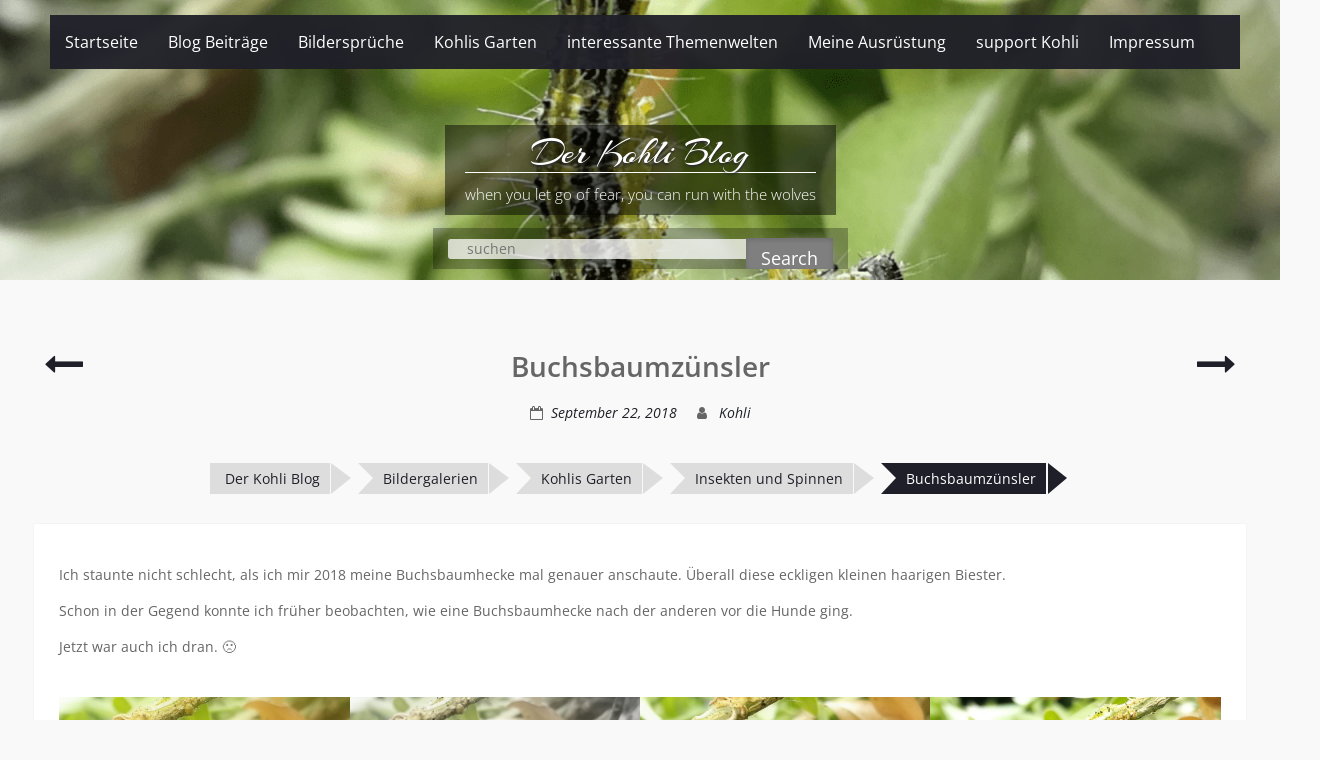

--- FILE ---
content_type: text/html; charset=UTF-8
request_url: https://www.kohli.blog/buchsbaumzuensler/
body_size: 28468
content:
<!DOCTYPE html><html lang="de" prefix="og: https://ogp.me/ns#"><head>
	    <meta charset="UTF-8">
    <meta name="viewport" content="width=device-width, initial-scale=1">
    <link rel="profile" href="http://gmpg.org/xfn/11">
    <link rel="pingback" href="https://www.kohli.blog/xmlrpc.php">
    
<script type="text/javascript">
/* <![CDATA[ */
(()=>{var e={};e.g=function(){if("object"==typeof globalThis)return globalThis;try{return this||new Function("return this")()}catch(e){if("object"==typeof window)return window}}(),function({ampUrl:n,isCustomizePreview:t,isAmpDevMode:r,noampQueryVarName:o,noampQueryVarValue:s,disabledStorageKey:i,mobileUserAgents:a,regexRegex:c}){if("undefined"==typeof sessionStorage)return;const d=new RegExp(c);if(!a.some((e=>{const n=e.match(d);return!(!n||!new RegExp(n[1],n[2]).test(navigator.userAgent))||navigator.userAgent.includes(e)})))return;e.g.addEventListener("DOMContentLoaded",(()=>{const e=document.getElementById("amp-mobile-version-switcher");if(!e)return;e.hidden=!1;const n=e.querySelector("a[href]");n&&n.addEventListener("click",(()=>{sessionStorage.removeItem(i)}))}));const g=r&&["paired-browsing-non-amp","paired-browsing-amp"].includes(window.name);if(sessionStorage.getItem(i)||t||g)return;const u=new URL(location.href),m=new URL(n);m.hash=u.hash,u.searchParams.has(o)&&s===u.searchParams.get(o)?sessionStorage.setItem(i,"1"):m.href!==u.href&&(window.stop(),location.replace(m.href))}({"ampUrl":"https:\/\/www.kohli.blog\/buchsbaumzuensler\/?amp=1","noampQueryVarName":"noamp","noampQueryVarValue":"mobile","disabledStorageKey":"amp_mobile_redirect_disabled","mobileUserAgents":["Mobile","Android","Silk\/","Kindle","BlackBerry","Opera Mini","Opera Mobi"],"regexRegex":"^\\\/((?:.|\\n)+)\\\/([i]*)$","isCustomizePreview":false,"isAmpDevMode":false})})();
/* ]]> */
</script>
	<style>img:is([sizes="auto" i], [sizes^="auto," i]) { contain-intrinsic-size: 3000px 1500px }</style>
	<meta name="dlm-version" content="5.1.6">
<!-- Suchmaschinen-Optimierung durch Rank Math PRO - https://rankmath.com/ -->
<title>Buchsbaumzünsler - Der Kohli Blog</title>
<meta name="description" content="siehe auch: Buchsbaumzünsler – der Schädling aus Asien"/>
<meta name="robots" content="follow, index, max-snippet:-1, max-video-preview:-1, max-image-preview:large"/>
<link rel="canonical" href="https://www.kohli.blog/buchsbaumzuensler/" />
<meta property="og:locale" content="de_DE" />
<meta property="og:type" content="article" />
<meta property="og:title" content="Buchsbaumzünsler - Der Kohli Blog" />
<meta property="og:description" content="siehe auch: Buchsbaumzünsler – der Schädling aus Asien" />
<meta property="og:url" content="https://www.kohli.blog/buchsbaumzuensler/" />
<meta property="og:site_name" content="Der Kohli Blog" />
<meta property="article:publisher" content="https://www.facebook.com/kohli.blog" />
<meta property="article:tag" content="buchsbaum" />
<meta property="article:tag" content="buchsbaumzünsler" />
<meta property="article:tag" content="garten" />
<meta property="article:tag" content="gärten" />
<meta property="article:tag" content="kohlis garten" />
<meta property="article:tag" content="raupe" />
<meta property="article:tag" content="raupen" />
<meta property="article:tag" content="schädling" />
<meta property="article:tag" content="schädlinge" />
<meta property="article:section" content="Insekten und Spinnen" />
<meta property="og:updated_time" content="2024-07-23T15:18:09+00:00" />
<meta property="og:image" content="https://www.kohli.blog/wp-content/uploads/2021/12/Buchsbaumzuensler-1024x1024.png" />
<meta property="og:image:secure_url" content="https://www.kohli.blog/wp-content/uploads/2021/12/Buchsbaumzuensler-1024x1024.png" />
<meta property="og:image:width" content="1024" />
<meta property="og:image:height" content="1024" />
<meta property="og:image:alt" content="Buchsbaumzünsler" />
<meta property="og:image:type" content="image/png" />
<meta property="article:published_time" content="2018-09-22T13:13:00+00:00" />
<meta property="article:modified_time" content="2024-07-23T15:18:09+00:00" />
<meta name="twitter:card" content="summary_large_image" />
<meta name="twitter:title" content="Buchsbaumzünsler - Der Kohli Blog" />
<meta name="twitter:description" content="siehe auch: Buchsbaumzünsler – der Schädling aus Asien" />
<meta name="twitter:site" content="@Kohli" />
<meta name="twitter:creator" content="@Kohli" />
<meta name="twitter:image" content="https://www.kohli.blog/wp-content/uploads/2021/12/Buchsbaumzuensler-1024x1024.png" />
<meta name="twitter:label1" content="Verfasst von" />
<meta name="twitter:data1" content="Kohli" />
<meta name="twitter:label2" content="Lesedauer" />
<meta name="twitter:data2" content="Weniger als eine Minute" />
<script type="application/ld+json" class="rank-math-schema">{"@context":"https://schema.org","@graph":[{"@type":["Person","Organization"],"@id":"https://www.kohli.blog/#person","name":"Kohli","sameAs":["https://www.facebook.com/kohli.blog","https://twitter.com/Kohli"],"logo":{"@type":"ImageObject","@id":"https://www.kohli.blog/#logo","url":"https://www.kohli.blog/wp-content/uploads/2021/04/Blog-Wolf-solo-transparent.png","contentUrl":"https://www.kohli.blog/wp-content/uploads/2021/04/Blog-Wolf-solo-transparent.png","caption":"Kohli","inLanguage":"de","width":"4936","height":"4812"},"image":{"@type":"ImageObject","@id":"https://www.kohli.blog/#logo","url":"https://www.kohli.blog/wp-content/uploads/2021/04/Blog-Wolf-solo-transparent.png","contentUrl":"https://www.kohli.blog/wp-content/uploads/2021/04/Blog-Wolf-solo-transparent.png","caption":"Kohli","inLanguage":"de","width":"4936","height":"4812"}},{"@type":"WebSite","@id":"https://www.kohli.blog/#website","url":"https://www.kohli.blog","name":"Kohli","publisher":{"@id":"https://www.kohli.blog/#person"},"inLanguage":"de"},{"@type":"ImageObject","@id":"https://www.kohli.blog/wp-content/uploads/2021/12/Buchsbaumzuensler.png","url":"https://www.kohli.blog/wp-content/uploads/2021/12/Buchsbaumzuensler.png","width":"2560","height":"2560","caption":"Buchsbaumz\u00fcnsler","inLanguage":"de"},{"@type":"WebPage","@id":"https://www.kohli.blog/buchsbaumzuensler/#webpage","url":"https://www.kohli.blog/buchsbaumzuensler/","name":"Buchsbaumz\u00fcnsler - Der Kohli Blog","datePublished":"2018-09-22T13:13:00+00:00","dateModified":"2024-07-23T15:18:09+00:00","isPartOf":{"@id":"https://www.kohli.blog/#website"},"primaryImageOfPage":{"@id":"https://www.kohli.blog/wp-content/uploads/2021/12/Buchsbaumzuensler.png"},"inLanguage":"de"},{"@type":"Person","@id":"https://www.kohli.blog/author/kohli/","name":"Kohli","url":"https://www.kohli.blog/author/kohli/","image":{"@type":"ImageObject","@id":"https://secure.gravatar.com/avatar/52e86bd19f2491cd01a96cac2b6d23b2?s=96&amp;r=g","url":"https://secure.gravatar.com/avatar/52e86bd19f2491cd01a96cac2b6d23b2?s=96&amp;r=g","caption":"Kohli","inLanguage":"de"},"sameAs":["https://www.kohli.blog"]},{"@type":"BlogPosting","headline":"Buchsbaumz\u00fcnsler - Der Kohli Blog","keywords":"buchsbaumz\u00fcnsler","datePublished":"2018-09-22T13:13:00+00:00","dateModified":"2024-07-23T15:18:09+00:00","articleSection":"Insekten und Spinnen","author":{"@id":"https://www.kohli.blog/author/kohli/","name":"Kohli"},"publisher":{"@id":"https://www.kohli.blog/#person"},"description":"siehe auch: Buchsbaumz\u00fcnsler \u2013 der Sch\u00e4dling aus Asien","name":"Buchsbaumz\u00fcnsler - Der Kohli Blog","@id":"https://www.kohli.blog/buchsbaumzuensler/#richSnippet","isPartOf":{"@id":"https://www.kohli.blog/buchsbaumzuensler/#webpage"},"image":{"@id":"https://www.kohli.blog/wp-content/uploads/2021/12/Buchsbaumzuensler.png"},"inLanguage":"de","mainEntityOfPage":{"@id":"https://www.kohli.blog/buchsbaumzuensler/#webpage"}}]}</script>
<!-- /Rank Math WordPress SEO Plugin -->

<link rel='dns-prefetch' href='//www.kohli.blog' />
<link rel='dns-prefetch' href='//www.googletagmanager.com' />
<link rel='dns-prefetch' href='//pagead2.googlesyndication.com' />
<link rel="alternate" type="application/rss+xml" title="Der Kohli Blog &raquo; Feed" href="https://www.kohli.blog/feed/" />
<link rel="alternate" type="application/rss+xml" title="Der Kohli Blog &raquo; Kommentar-Feed" href="https://www.kohli.blog/comments/feed/" />
<script type="text/javascript">
/* <![CDATA[ */
window._wpemojiSettings = {"baseUrl":"https:\/\/s.w.org\/images\/core\/emoji\/15.0.3\/72x72\/","ext":".png","svgUrl":"https:\/\/s.w.org\/images\/core\/emoji\/15.0.3\/svg\/","svgExt":".svg","source":{"concatemoji":"https:\/\/www.kohli.blog\/wp-includes\/js\/wp-emoji-release.min.js?ver=6.7.4"}};
/*! This file is auto-generated */
!function(i,n){var o,s,e;function c(e){try{var t={supportTests:e,timestamp:(new Date).valueOf()};sessionStorage.setItem(o,JSON.stringify(t))}catch(e){}}function p(e,t,n){e.clearRect(0,0,e.canvas.width,e.canvas.height),e.fillText(t,0,0);var t=new Uint32Array(e.getImageData(0,0,e.canvas.width,e.canvas.height).data),r=(e.clearRect(0,0,e.canvas.width,e.canvas.height),e.fillText(n,0,0),new Uint32Array(e.getImageData(0,0,e.canvas.width,e.canvas.height).data));return t.every(function(e,t){return e===r[t]})}function u(e,t,n){switch(t){case"flag":return n(e,"\ud83c\udff3\ufe0f\u200d\u26a7\ufe0f","\ud83c\udff3\ufe0f\u200b\u26a7\ufe0f")?!1:!n(e,"\ud83c\uddfa\ud83c\uddf3","\ud83c\uddfa\u200b\ud83c\uddf3")&&!n(e,"\ud83c\udff4\udb40\udc67\udb40\udc62\udb40\udc65\udb40\udc6e\udb40\udc67\udb40\udc7f","\ud83c\udff4\u200b\udb40\udc67\u200b\udb40\udc62\u200b\udb40\udc65\u200b\udb40\udc6e\u200b\udb40\udc67\u200b\udb40\udc7f");case"emoji":return!n(e,"\ud83d\udc26\u200d\u2b1b","\ud83d\udc26\u200b\u2b1b")}return!1}function f(e,t,n){var r="undefined"!=typeof WorkerGlobalScope&&self instanceof WorkerGlobalScope?new OffscreenCanvas(300,150):i.createElement("canvas"),a=r.getContext("2d",{willReadFrequently:!0}),o=(a.textBaseline="top",a.font="600 32px Arial",{});return e.forEach(function(e){o[e]=t(a,e,n)}),o}function t(e){var t=i.createElement("script");t.src=e,t.defer=!0,i.head.appendChild(t)}"undefined"!=typeof Promise&&(o="wpEmojiSettingsSupports",s=["flag","emoji"],n.supports={everything:!0,everythingExceptFlag:!0},e=new Promise(function(e){i.addEventListener("DOMContentLoaded",e,{once:!0})}),new Promise(function(t){var n=function(){try{var e=JSON.parse(sessionStorage.getItem(o));if("object"==typeof e&&"number"==typeof e.timestamp&&(new Date).valueOf()<e.timestamp+604800&&"object"==typeof e.supportTests)return e.supportTests}catch(e){}return null}();if(!n){if("undefined"!=typeof Worker&&"undefined"!=typeof OffscreenCanvas&&"undefined"!=typeof URL&&URL.createObjectURL&&"undefined"!=typeof Blob)try{var e="postMessage("+f.toString()+"("+[JSON.stringify(s),u.toString(),p.toString()].join(",")+"));",r=new Blob([e],{type:"text/javascript"}),a=new Worker(URL.createObjectURL(r),{name:"wpTestEmojiSupports"});return void(a.onmessage=function(e){c(n=e.data),a.terminate(),t(n)})}catch(e){}c(n=f(s,u,p))}t(n)}).then(function(e){for(var t in e)n.supports[t]=e[t],n.supports.everything=n.supports.everything&&n.supports[t],"flag"!==t&&(n.supports.everythingExceptFlag=n.supports.everythingExceptFlag&&n.supports[t]);n.supports.everythingExceptFlag=n.supports.everythingExceptFlag&&!n.supports.flag,n.DOMReady=!1,n.readyCallback=function(){n.DOMReady=!0}}).then(function(){return e}).then(function(){var e;n.supports.everything||(n.readyCallback(),(e=n.source||{}).concatemoji?t(e.concatemoji):e.wpemoji&&e.twemoji&&(t(e.twemoji),t(e.wpemoji)))}))}((window,document),window._wpemojiSettings);
/* ]]> */
</script>
<style id='wp-emoji-styles-inline-css' type='text/css'>

	img.wp-smiley, img.emoji {
		display: inline !important;
		border: none !important;
		box-shadow: none !important;
		height: 1em !important;
		width: 1em !important;
		margin: 0 0.07em !important;
		vertical-align: -0.1em !important;
		background: none !important;
		padding: 0 !important;
	}
</style>
<link rel='stylesheet' id='wp-block-library-css' href='https://www.kohli.blog/wp-includes/css/dist/block-library/style.min.css?ver=6.7.4' type='text/css' media='all' />
<style id='wp-block-library-theme-inline-css' type='text/css'>
.wp-block-audio :where(figcaption){color:#555;font-size:13px;text-align:center}.is-dark-theme .wp-block-audio :where(figcaption){color:#ffffffa6}.wp-block-audio{margin:0 0 1em}.wp-block-code{border:1px solid #ccc;border-radius:4px;font-family:Menlo,Consolas,monaco,monospace;padding:.8em 1em}.wp-block-embed :where(figcaption){color:#555;font-size:13px;text-align:center}.is-dark-theme .wp-block-embed :where(figcaption){color:#ffffffa6}.wp-block-embed{margin:0 0 1em}.blocks-gallery-caption{color:#555;font-size:13px;text-align:center}.is-dark-theme .blocks-gallery-caption{color:#ffffffa6}:root :where(.wp-block-image figcaption){color:#555;font-size:13px;text-align:center}.is-dark-theme :root :where(.wp-block-image figcaption){color:#ffffffa6}.wp-block-image{margin:0 0 1em}.wp-block-pullquote{border-bottom:4px solid;border-top:4px solid;color:currentColor;margin-bottom:1.75em}.wp-block-pullquote cite,.wp-block-pullquote footer,.wp-block-pullquote__citation{color:currentColor;font-size:.8125em;font-style:normal;text-transform:uppercase}.wp-block-quote{border-left:.25em solid;margin:0 0 1.75em;padding-left:1em}.wp-block-quote cite,.wp-block-quote footer{color:currentColor;font-size:.8125em;font-style:normal;position:relative}.wp-block-quote:where(.has-text-align-right){border-left:none;border-right:.25em solid;padding-left:0;padding-right:1em}.wp-block-quote:where(.has-text-align-center){border:none;padding-left:0}.wp-block-quote.is-large,.wp-block-quote.is-style-large,.wp-block-quote:where(.is-style-plain){border:none}.wp-block-search .wp-block-search__label{font-weight:700}.wp-block-search__button{border:1px solid #ccc;padding:.375em .625em}:where(.wp-block-group.has-background){padding:1.25em 2.375em}.wp-block-separator.has-css-opacity{opacity:.4}.wp-block-separator{border:none;border-bottom:2px solid;margin-left:auto;margin-right:auto}.wp-block-separator.has-alpha-channel-opacity{opacity:1}.wp-block-separator:not(.is-style-wide):not(.is-style-dots){width:100px}.wp-block-separator.has-background:not(.is-style-dots){border-bottom:none;height:1px}.wp-block-separator.has-background:not(.is-style-wide):not(.is-style-dots){height:2px}.wp-block-table{margin:0 0 1em}.wp-block-table td,.wp-block-table th{word-break:normal}.wp-block-table :where(figcaption){color:#555;font-size:13px;text-align:center}.is-dark-theme .wp-block-table :where(figcaption){color:#ffffffa6}.wp-block-video :where(figcaption){color:#555;font-size:13px;text-align:center}.is-dark-theme .wp-block-video :where(figcaption){color:#ffffffa6}.wp-block-video{margin:0 0 1em}:root :where(.wp-block-template-part.has-background){margin-bottom:0;margin-top:0;padding:1.25em 2.375em}
</style>
<style id='classic-theme-styles-inline-css' type='text/css'>
/*! This file is auto-generated */
.wp-block-button__link{color:#fff;background-color:#32373c;border-radius:9999px;box-shadow:none;text-decoration:none;padding:calc(.667em + 2px) calc(1.333em + 2px);font-size:1.125em}.wp-block-file__button{background:#32373c;color:#fff;text-decoration:none}
</style>
<style id='global-styles-inline-css' type='text/css'>
:root{--wp--preset--aspect-ratio--square: 1;--wp--preset--aspect-ratio--4-3: 4/3;--wp--preset--aspect-ratio--3-4: 3/4;--wp--preset--aspect-ratio--3-2: 3/2;--wp--preset--aspect-ratio--2-3: 2/3;--wp--preset--aspect-ratio--16-9: 16/9;--wp--preset--aspect-ratio--9-16: 9/16;--wp--preset--color--black: #111111;--wp--preset--color--cyan-bluish-gray: #abb8c3;--wp--preset--color--white: #ffffff;--wp--preset--color--pale-pink: #f78da7;--wp--preset--color--vivid-red: #cf2e2e;--wp--preset--color--luminous-vivid-orange: #ff6900;--wp--preset--color--luminous-vivid-amber: #fcb900;--wp--preset--color--light-green-cyan: #7bdcb5;--wp--preset--color--vivid-green-cyan: #00d084;--wp--preset--color--pale-cyan-blue: #8ed1fc;--wp--preset--color--vivid-cyan-blue: #0693e3;--wp--preset--color--vivid-purple: #9b51e0;--wp--preset--color--gray: #f7f7f7;--wp--preset--color--blue: #1b8be0;--wp--preset--color--dark-blue: #191970;--wp--preset--color--orange: #ffc300;--wp--preset--gradient--vivid-cyan-blue-to-vivid-purple: linear-gradient(135deg,rgba(6,147,227,1) 0%,rgb(155,81,224) 100%);--wp--preset--gradient--light-green-cyan-to-vivid-green-cyan: linear-gradient(135deg,rgb(122,220,180) 0%,rgb(0,208,130) 100%);--wp--preset--gradient--luminous-vivid-amber-to-luminous-vivid-orange: linear-gradient(135deg,rgba(252,185,0,1) 0%,rgba(255,105,0,1) 100%);--wp--preset--gradient--luminous-vivid-orange-to-vivid-red: linear-gradient(135deg,rgba(255,105,0,1) 0%,rgb(207,46,46) 100%);--wp--preset--gradient--very-light-gray-to-cyan-bluish-gray: linear-gradient(135deg,rgb(238,238,238) 0%,rgb(169,184,195) 100%);--wp--preset--gradient--cool-to-warm-spectrum: linear-gradient(135deg,rgb(74,234,220) 0%,rgb(151,120,209) 20%,rgb(207,42,186) 40%,rgb(238,44,130) 60%,rgb(251,105,98) 80%,rgb(254,248,76) 100%);--wp--preset--gradient--blush-light-purple: linear-gradient(135deg,rgb(255,206,236) 0%,rgb(152,150,240) 100%);--wp--preset--gradient--blush-bordeaux: linear-gradient(135deg,rgb(254,205,165) 0%,rgb(254,45,45) 50%,rgb(107,0,62) 100%);--wp--preset--gradient--luminous-dusk: linear-gradient(135deg,rgb(255,203,112) 0%,rgb(199,81,192) 50%,rgb(65,88,208) 100%);--wp--preset--gradient--pale-ocean: linear-gradient(135deg,rgb(255,245,203) 0%,rgb(182,227,212) 50%,rgb(51,167,181) 100%);--wp--preset--gradient--electric-grass: linear-gradient(135deg,rgb(202,248,128) 0%,rgb(113,206,126) 100%);--wp--preset--gradient--midnight: linear-gradient(135deg,rgb(2,3,129) 0%,rgb(40,116,252) 100%);--wp--preset--font-size--small: 14px;--wp--preset--font-size--medium: 20px;--wp--preset--font-size--large: 42px;--wp--preset--font-size--x-large: 42px;--wp--preset--font-size--normal: 18px;--wp--preset--font-size--huge: 54px;--wp--preset--spacing--20: 0.44rem;--wp--preset--spacing--30: 0.67rem;--wp--preset--spacing--40: 1rem;--wp--preset--spacing--50: 1.5rem;--wp--preset--spacing--60: 2.25rem;--wp--preset--spacing--70: 3.38rem;--wp--preset--spacing--80: 5.06rem;--wp--preset--shadow--natural: 6px 6px 9px rgba(0, 0, 0, 0.2);--wp--preset--shadow--deep: 12px 12px 50px rgba(0, 0, 0, 0.4);--wp--preset--shadow--sharp: 6px 6px 0px rgba(0, 0, 0, 0.2);--wp--preset--shadow--outlined: 6px 6px 0px -3px rgba(255, 255, 255, 1), 6px 6px rgba(0, 0, 0, 1);--wp--preset--shadow--crisp: 6px 6px 0px rgba(0, 0, 0, 1);}:where(.is-layout-flex){gap: 0.5em;}:where(.is-layout-grid){gap: 0.5em;}body .is-layout-flex{display: flex;}.is-layout-flex{flex-wrap: wrap;align-items: center;}.is-layout-flex > :is(*, div){margin: 0;}body .is-layout-grid{display: grid;}.is-layout-grid > :is(*, div){margin: 0;}:where(.wp-block-columns.is-layout-flex){gap: 2em;}:where(.wp-block-columns.is-layout-grid){gap: 2em;}:where(.wp-block-post-template.is-layout-flex){gap: 1.25em;}:where(.wp-block-post-template.is-layout-grid){gap: 1.25em;}.has-black-color{color: var(--wp--preset--color--black) !important;}.has-cyan-bluish-gray-color{color: var(--wp--preset--color--cyan-bluish-gray) !important;}.has-white-color{color: var(--wp--preset--color--white) !important;}.has-pale-pink-color{color: var(--wp--preset--color--pale-pink) !important;}.has-vivid-red-color{color: var(--wp--preset--color--vivid-red) !important;}.has-luminous-vivid-orange-color{color: var(--wp--preset--color--luminous-vivid-orange) !important;}.has-luminous-vivid-amber-color{color: var(--wp--preset--color--luminous-vivid-amber) !important;}.has-light-green-cyan-color{color: var(--wp--preset--color--light-green-cyan) !important;}.has-vivid-green-cyan-color{color: var(--wp--preset--color--vivid-green-cyan) !important;}.has-pale-cyan-blue-color{color: var(--wp--preset--color--pale-cyan-blue) !important;}.has-vivid-cyan-blue-color{color: var(--wp--preset--color--vivid-cyan-blue) !important;}.has-vivid-purple-color{color: var(--wp--preset--color--vivid-purple) !important;}.has-black-background-color{background-color: var(--wp--preset--color--black) !important;}.has-cyan-bluish-gray-background-color{background-color: var(--wp--preset--color--cyan-bluish-gray) !important;}.has-white-background-color{background-color: var(--wp--preset--color--white) !important;}.has-pale-pink-background-color{background-color: var(--wp--preset--color--pale-pink) !important;}.has-vivid-red-background-color{background-color: var(--wp--preset--color--vivid-red) !important;}.has-luminous-vivid-orange-background-color{background-color: var(--wp--preset--color--luminous-vivid-orange) !important;}.has-luminous-vivid-amber-background-color{background-color: var(--wp--preset--color--luminous-vivid-amber) !important;}.has-light-green-cyan-background-color{background-color: var(--wp--preset--color--light-green-cyan) !important;}.has-vivid-green-cyan-background-color{background-color: var(--wp--preset--color--vivid-green-cyan) !important;}.has-pale-cyan-blue-background-color{background-color: var(--wp--preset--color--pale-cyan-blue) !important;}.has-vivid-cyan-blue-background-color{background-color: var(--wp--preset--color--vivid-cyan-blue) !important;}.has-vivid-purple-background-color{background-color: var(--wp--preset--color--vivid-purple) !important;}.has-black-border-color{border-color: var(--wp--preset--color--black) !important;}.has-cyan-bluish-gray-border-color{border-color: var(--wp--preset--color--cyan-bluish-gray) !important;}.has-white-border-color{border-color: var(--wp--preset--color--white) !important;}.has-pale-pink-border-color{border-color: var(--wp--preset--color--pale-pink) !important;}.has-vivid-red-border-color{border-color: var(--wp--preset--color--vivid-red) !important;}.has-luminous-vivid-orange-border-color{border-color: var(--wp--preset--color--luminous-vivid-orange) !important;}.has-luminous-vivid-amber-border-color{border-color: var(--wp--preset--color--luminous-vivid-amber) !important;}.has-light-green-cyan-border-color{border-color: var(--wp--preset--color--light-green-cyan) !important;}.has-vivid-green-cyan-border-color{border-color: var(--wp--preset--color--vivid-green-cyan) !important;}.has-pale-cyan-blue-border-color{border-color: var(--wp--preset--color--pale-cyan-blue) !important;}.has-vivid-cyan-blue-border-color{border-color: var(--wp--preset--color--vivid-cyan-blue) !important;}.has-vivid-purple-border-color{border-color: var(--wp--preset--color--vivid-purple) !important;}.has-vivid-cyan-blue-to-vivid-purple-gradient-background{background: var(--wp--preset--gradient--vivid-cyan-blue-to-vivid-purple) !important;}.has-light-green-cyan-to-vivid-green-cyan-gradient-background{background: var(--wp--preset--gradient--light-green-cyan-to-vivid-green-cyan) !important;}.has-luminous-vivid-amber-to-luminous-vivid-orange-gradient-background{background: var(--wp--preset--gradient--luminous-vivid-amber-to-luminous-vivid-orange) !important;}.has-luminous-vivid-orange-to-vivid-red-gradient-background{background: var(--wp--preset--gradient--luminous-vivid-orange-to-vivid-red) !important;}.has-very-light-gray-to-cyan-bluish-gray-gradient-background{background: var(--wp--preset--gradient--very-light-gray-to-cyan-bluish-gray) !important;}.has-cool-to-warm-spectrum-gradient-background{background: var(--wp--preset--gradient--cool-to-warm-spectrum) !important;}.has-blush-light-purple-gradient-background{background: var(--wp--preset--gradient--blush-light-purple) !important;}.has-blush-bordeaux-gradient-background{background: var(--wp--preset--gradient--blush-bordeaux) !important;}.has-luminous-dusk-gradient-background{background: var(--wp--preset--gradient--luminous-dusk) !important;}.has-pale-ocean-gradient-background{background: var(--wp--preset--gradient--pale-ocean) !important;}.has-electric-grass-gradient-background{background: var(--wp--preset--gradient--electric-grass) !important;}.has-midnight-gradient-background{background: var(--wp--preset--gradient--midnight) !important;}.has-small-font-size{font-size: var(--wp--preset--font-size--small) !important;}.has-medium-font-size{font-size: var(--wp--preset--font-size--medium) !important;}.has-large-font-size{font-size: var(--wp--preset--font-size--large) !important;}.has-x-large-font-size{font-size: var(--wp--preset--font-size--x-large) !important;}
:where(.wp-block-post-template.is-layout-flex){gap: 1.25em;}:where(.wp-block-post-template.is-layout-grid){gap: 1.25em;}
:where(.wp-block-columns.is-layout-flex){gap: 2em;}:where(.wp-block-columns.is-layout-grid){gap: 2em;}
:root :where(.wp-block-pullquote){font-size: 1.5em;line-height: 1.6;}
</style>
<link rel='stylesheet' id='wpcdt-public-css-css' href='https://www.kohli.blog/wp-content/plugins/countdown-timer-ultimate/assets/css/wpcdt-public.css?ver=2.6.9' type='text/css' media='all' />
<link rel='stylesheet' id='widgetopts-styles-css' href='https://www.kohli.blog/wp-content/plugins/widget-options/assets/css/widget-options.css?ver=4.1.3' type='text/css' media='all' />
<link rel='stylesheet' id='wp-show-posts-css' href='https://www.kohli.blog/wp-content/plugins/wp-show-posts/css/wp-show-posts-min.css?ver=1.1.6' type='text/css' media='all' />
<link rel='stylesheet' id='tag-groups-css-frontend-structure-css' href='https://www.kohli.blog/wp-content/plugins/tag-groups/assets/css/jquery-ui.structure.min.css?ver=2.1.1' type='text/css' media='all' />
<link rel='stylesheet' id='tag-groups-css-frontend-theme-css' href='https://www.kohli.blog/wp-content/plugins/tag-groups/assets/css/delta/jquery-ui.theme.min.css?ver=2.1.1' type='text/css' media='all' />
<link rel='stylesheet' id='tag-groups-css-frontend-css' href='https://www.kohli.blog/wp-content/plugins/tag-groups/assets/css/frontend.min.css?ver=2.1.1' type='text/css' media='all' />
<link rel='stylesheet' id='photo-perfect-google-fonts-css' href='https://www.kohli.blog/wp-content/fonts/3f80556e12a3a07896feeb62f534cb50.css' type='text/css' media='all' />
<link rel='stylesheet' id='photo-perfect-style-css' href='https://www.kohli.blog/wp-content/themes/photo-perfect-pro/style.css?ver=3.3.2' type='text/css' media='all' />
<style id='photo-perfect-style-inline-css' type='text/css'>
.masonry-entry{width:25%;}
</style>
<link rel='stylesheet' id='font-awesome-css' href='https://www.kohli.blog/wp-content/themes/photo-perfect-pro/third-party/font-awesome/css/font-awesome.min.css?ver=4.7.0' type='text/css' media='all' />
<link rel='stylesheet' id='photo-perfect-photobox-css-css' href='https://www.kohli.blog/wp-content/themes/photo-perfect-pro/third-party/photobox/photobox.min.css?ver=1.6.3' type='text/css' media='all' />
<link rel='stylesheet' id='photo-perfect-block-style-css' href='https://www.kohli.blog/wp-content/themes/photo-perfect-pro/css/blocks.css?ver=20240317-85557' type='text/css' media='all' />
<link rel='stylesheet' id='sp-dsgvo_twbs4_grid-css' href='https://www.kohli.blog/wp-content/plugins/shapepress-dsgvo/public/css/bootstrap-grid.min.css?ver=3.1.37' type='text/css' media='all' />
<link rel='stylesheet' id='sp-dsgvo-css' href='https://www.kohli.blog/wp-content/plugins/shapepress-dsgvo/public/css/sp-dsgvo-public.min.css?ver=3.1.37' type='text/css' media='all' />
<link rel='stylesheet' id='sp-dsgvo_popup-css' href='https://www.kohli.blog/wp-content/plugins/shapepress-dsgvo/public/css/sp-dsgvo-popup.min.css?ver=3.1.37' type='text/css' media='all' />
<link rel='stylesheet' id='simplebar-css' href='https://www.kohli.blog/wp-content/plugins/shapepress-dsgvo/public/css/simplebar.min.css?ver=6.7.4' type='text/css' media='all' />
<link rel='stylesheet' id='tablepress-default-css' href='https://www.kohli.blog/wp-content/plugins/tablepress/css/build/default.css?ver=3.2.6' type='text/css' media='all' />
<link rel='stylesheet' id='yarpp-thumbnails-css' href='https://www.kohli.blog/wp-content/plugins/yet-another-related-posts-plugin/style/styles_thumbnails.css?ver=5.30.11' type='text/css' media='all' />
<style id='yarpp-thumbnails-inline-css' type='text/css'>
.yarpp-thumbnails-horizontal .yarpp-thumbnail {width: 160px;height: 200px;margin: 5px;margin-left: 0px;}.yarpp-thumbnail > img, .yarpp-thumbnail-default {width: 150px;height: 150px;margin: 5px;}.yarpp-thumbnails-horizontal .yarpp-thumbnail-title {margin: 7px;margin-top: 0px;width: 150px;}.yarpp-thumbnail-default > img {min-height: 150px;min-width: 150px;}
</style>
<!--n2css--><!--n2js--><script type="text/javascript" src="https://www.kohli.blog/wp-includes/js/jquery/jquery.min.js?ver=3.7.1" id="jquery-core-js"></script>
<script type="text/javascript" src="https://www.kohli.blog/wp-includes/js/jquery/jquery-migrate.min.js?ver=3.4.1" id="jquery-migrate-js"></script>
<script type="text/javascript" src="https://www.kohli.blog/wp-content/plugins/tag-groups/assets/js/frontend.min.js?ver=2.1.1" id="tag-groups-js-frontend-js"></script>
<script type="text/javascript" id="sp-dsgvo-js-extra">
/* <![CDATA[ */
var spDsgvoGeneralConfig = {"ajaxUrl":"https:\/\/www.kohli.blog\/wp-admin\/admin-ajax.php","wpJsonUrl":"https:\/\/www.kohli.blog\/wp-json\/legalweb\/v1\/","cookieName":"sp_dsgvo_cookie_settings","cookieVersion":"0","cookieLifeTime":"2592000","cookieLifeTimeDismiss":"2592000","locale":"de_DE","privacyPolicyPageId":"3","privacyPolicyPageUrl":"https:\/\/www.kohli.blog\/datenschutz\/","imprintPageId":"75","imprintPageUrl":"https:\/\/www.kohli.blog\/impressum\/","showNoticeOnClose":"0","initialDisplayType":"policy_popup","allIntegrationSlugs":["google-analytics","google-adsense","youtube"],"noticeHideEffect":"none","noticeOnScroll":"","noticeOnScrollOffset":"100","currentPageId":"4882","forceCookieInfo":"0","clientSideBlocking":"0"};
var spDsgvoIntegrationConfig = [{"slug":"google-analytics","category":"statistics","cookieNames":"_ga;_gat;_gid","insertLocation":"head","usedTagmanager":"","jsCode":"[base64]","hosts":"","placeholder":""},{"slug":"google-adsense","category":"targeting","cookieNames":"DSID;IDE","insertLocation":"head","usedTagmanager":"","jsCode":"[base64]","hosts":"doubleclick.net","placeholder":"<div class=\"sp-dsgvo sp-dsgvo-embedding-container sp-dsgvo-embedding-google-adsense \"><div class=\"sp-dsgvo-blocked-embedding-placeholder sp-dsgvo-blocked-embedding-placeholder-google-adsense\">  <div class=\"sp-dsgvo-blocked-embedding-placeholder-header\"><img class=\"sp-dsgvo-blocked-embedding-placeholder-header-icon\" src=\"https:\/\/www.kohli.blog\/wp-content\/plugins\/shapepress-dsgvo\/public\/images\/embeddings\/icon-google-adsense.svg\"\/>Wir ben\u00f6tigen Ihre Zustimmung um den Inhalt von Google AdSense laden zu k\u00f6nnen.<\/div>  <div class=\"sp-dsgvo-blocked-embedding-placeholder-body\">   <div class=\"sp-dsgvo-blocked-embedding-button-container\"> <a href=\"#\" class=\"sp-dsgvo-direct-enable-popup sp-dsgvo-blocked-embedding-button-enable\" data-slug=\"google-adsense\">Hier klicken um den Inhalt zu aktivieren.<\/a><\/div>  <\/div><\/div><div class=\"sp-dsgvo-hidden-embedding-content sp-dsgvo-hidden-embedding-content-google-adsense\" data-sp-dsgvo-embedding-slug=\"google-adsense\">{encodedContent}<\/div><\/div>"},{"slug":"youtube","category":"embeddings","cookieNames":"","insertLocation":"","usedTagmanager":"","jsCode":"","hosts":"youtu.be;youtube.com;youtube.;youtube-nocookie.com","placeholder":"<div class=\"sp-dsgvo sp-dsgvo-embedding-container sp-dsgvo-embedding-youtube \"><div class=\"sp-dsgvo-blocked-embedding-placeholder sp-dsgvo-blocked-embedding-placeholder-youtube\">  <div class=\"sp-dsgvo-blocked-embedding-placeholder-header\"><img class=\"sp-dsgvo-blocked-embedding-placeholder-header-icon\" src=\"https:\/\/www.kohli.blog\/wp-content\/plugins\/shapepress-dsgvo\/public\/images\/embeddings\/icon-youtube.svg\"\/>Wir ben\u00f6tigen Ihre Zustimmung um den Inhalt von YouTube laden zu k\u00f6nnen.<\/div>  <div class=\"sp-dsgvo-blocked-embedding-placeholder-body\"><p>Mit dem Klick auf das Video werden durch den mit uns gemeinsam Verantwortlichen Youtube [Google Ireland Limited, Irland] das Video abgespielt, auf Ihrem Endger\u00e4t Skripte geladen, Cookies gespeichert und personenbezogene Daten erfasst. Damit kann Google Aktivit\u00e4ten im Internet verfolgen und Werbung zielgruppengerecht ausspielen. Es erfolgt eine Daten\u00fcbermittlung in die USA, diese verf\u00fcgt \u00fcber keinen EU-konformen Datenschutz. Weitere Informationen finden Sie <a target=\"_blank\" href=\"#\" class=\"sp-dsgvo-navigate-privacy-policy\">hier<\/a>.<\/p>   <div class=\"sp-dsgvo-blocked-embedding-button-container\"> <a href=\"#\" class=\"sp-dsgvo-direct-enable-popup sp-dsgvo-blocked-embedding-button-enable\" data-slug=\"youtube\">Hier klicken um den Inhalt zu aktivieren.<\/a><\/div>  <\/div><\/div><div class=\"sp-dsgvo-hidden-embedding-content sp-dsgvo-hidden-embedding-content-youtube\" data-sp-dsgvo-embedding-slug=\"youtube\">{encodedContent}<\/div><\/div>"}];
/* ]]> */
</script>
<script type="text/javascript" src="https://www.kohli.blog/wp-content/plugins/shapepress-dsgvo/public/js/sp-dsgvo-public.min.js?ver=3.1.37" id="sp-dsgvo-js"></script>

<!-- Google Tag (gtac.js) durch Site-Kit hinzugefügt -->
<!-- Von Site Kit hinzugefügtes Google-Analytics-Snippet -->
<script type="text/javascript" src="https://www.googletagmanager.com/gtag/js?id=G-3LRHRZSPM4" id="google_gtagjs-js" async></script>
<script type="text/javascript" id="google_gtagjs-js-after">
/* <![CDATA[ */
window.dataLayer = window.dataLayer || [];function gtag(){dataLayer.push(arguments);}
gtag("set","linker",{"domains":["www.kohli.blog"]});
gtag("js", new Date());
gtag("set", "developer_id.dZTNiMT", true);
gtag("config", "G-3LRHRZSPM4", {"googlesitekit_post_type":"post","googlesitekit_post_date":"20180922","googlesitekit_post_categories":"Insekten und Spinnen"});
/* ]]> */
</script>
<link rel="https://api.w.org/" href="https://www.kohli.blog/wp-json/" /><link rel="alternate" title="JSON" type="application/json" href="https://www.kohli.blog/wp-json/wp/v2/posts/4882" /><link rel="EditURI" type="application/rsd+xml" title="RSD" href="https://www.kohli.blog/xmlrpc.php?rsd" />
<meta name="generator" content="WordPress 6.7.4" />
<link rel='shortlink' href='https://www.kohli.blog/?p=4882' />
<link rel="alternate" title="oEmbed (JSON)" type="application/json+oembed" href="https://www.kohli.blog/wp-json/oembed/1.0/embed?url=https%3A%2F%2Fwww.kohli.blog%2Fbuchsbaumzuensler%2F" />
<link rel="alternate" title="oEmbed (XML)" type="text/xml+oembed" href="https://www.kohli.blog/wp-json/oembed/1.0/embed?url=https%3A%2F%2Fwww.kohli.blog%2Fbuchsbaumzuensler%2F&#038;format=xml" />
<meta name="generator" content="Site Kit by Google 1.170.0" /><link rel="alternate" type="text/html" media="only screen and (max-width: 640px)" href="https://www.kohli.blog/buchsbaumzuensler/?amp=1">
<!-- Durch Site Kit hinzugefügte Google AdSense Metatags -->
<meta name="google-adsense-platform-account" content="ca-host-pub-2644536267352236">
<meta name="google-adsense-platform-domain" content="sitekit.withgoogle.com">
<!-- Beende durch Site Kit hinzugefügte Google AdSense Metatags -->
<style>
    .sp-dsgvo-blocked-embedding-placeholder
    {
        color: #313334;
                    background: linear-gradient(90deg, #e3ffe7 0%, #d9e7ff 100%);            }

    a.sp-dsgvo-blocked-embedding-button-enable,
    a.sp-dsgvo-blocked-embedding-button-enable:hover,
    a.sp-dsgvo-blocked-embedding-button-enable:active {
        color: #313334;
        border-color: #313334;
        border-width: 2px;
    }

            .wp-embed-aspect-16-9 .sp-dsgvo-blocked-embedding-placeholder,
        .vc_video-aspect-ratio-169 .sp-dsgvo-blocked-embedding-placeholder,
        .elementor-aspect-ratio-169 .sp-dsgvo-blocked-embedding-placeholder{
            margin-top: -56.25%; /*16:9*/
        }

        .wp-embed-aspect-4-3 .sp-dsgvo-blocked-embedding-placeholder,
        .vc_video-aspect-ratio-43 .sp-dsgvo-blocked-embedding-placeholder,
        .elementor-aspect-ratio-43 .sp-dsgvo-blocked-embedding-placeholder{
            margin-top: -75%;
        }

        .wp-embed-aspect-3-2 .sp-dsgvo-blocked-embedding-placeholder,
        .vc_video-aspect-ratio-32 .sp-dsgvo-blocked-embedding-placeholder,
        .elementor-aspect-ratio-32 .sp-dsgvo-blocked-embedding-placeholder{
            margin-top: -66.66%;
        }
    </style>
            <style>
                /* latin */
                @font-face {
                    font-family: 'Roboto';
                    font-style: italic;
                    font-weight: 300;
                    src: local('Roboto Light Italic'),
                    local('Roboto-LightItalic'),
                    url(https://www.kohli.blog/wp-content/plugins/shapepress-dsgvo/public/css/fonts/roboto/Roboto-LightItalic-webfont.woff) format('woff');
                    font-display: swap;

                }

                /* latin */
                @font-face {
                    font-family: 'Roboto';
                    font-style: italic;
                    font-weight: 400;
                    src: local('Roboto Italic'),
                    local('Roboto-Italic'),
                    url(https://www.kohli.blog/wp-content/plugins/shapepress-dsgvo/public/css/fonts/roboto/Roboto-Italic-webfont.woff) format('woff');
                    font-display: swap;
                }

                /* latin */
                @font-face {
                    font-family: 'Roboto';
                    font-style: italic;
                    font-weight: 700;
                    src: local('Roboto Bold Italic'),
                    local('Roboto-BoldItalic'),
                    url(https://www.kohli.blog/wp-content/plugins/shapepress-dsgvo/public/css/fonts/roboto/Roboto-BoldItalic-webfont.woff) format('woff');
                    font-display: swap;
                }

                /* latin */
                @font-face {
                    font-family: 'Roboto';
                    font-style: italic;
                    font-weight: 900;
                    src: local('Roboto Black Italic'),
                    local('Roboto-BlackItalic'),
                    url(https://www.kohli.blog/wp-content/plugins/shapepress-dsgvo/public/css/fonts/roboto/Roboto-BlackItalic-webfont.woff) format('woff');
                    font-display: swap;
                }

                /* latin */
                @font-face {
                    font-family: 'Roboto';
                    font-style: normal;
                    font-weight: 300;
                    src: local('Roboto Light'),
                    local('Roboto-Light'),
                    url(https://www.kohli.blog/wp-content/plugins/shapepress-dsgvo/public/css/fonts/roboto/Roboto-Light-webfont.woff) format('woff');
                    font-display: swap;
                }

                /* latin */
                @font-face {
                    font-family: 'Roboto';
                    font-style: normal;
                    font-weight: 400;
                    src: local('Roboto Regular'),
                    local('Roboto-Regular'),
                    url(https://www.kohli.blog/wp-content/plugins/shapepress-dsgvo/public/css/fonts/roboto/Roboto-Regular-webfont.woff) format('woff');
                    font-display: swap;
                }

                /* latin */
                @font-face {
                    font-family: 'Roboto';
                    font-style: normal;
                    font-weight: 700;
                    src: local('Roboto Bold'),
                    local('Roboto-Bold'),
                    url(https://www.kohli.blog/wp-content/plugins/shapepress-dsgvo/public/css/fonts/roboto/Roboto-Bold-webfont.woff) format('woff');
                    font-display: swap;
                }

                /* latin */
                @font-face {
                    font-family: 'Roboto';
                    font-style: normal;
                    font-weight: 900;
                    src: local('Roboto Black'),
                    local('Roboto-Black'),
                    url(https://www.kohli.blog/wp-content/plugins/shapepress-dsgvo/public/css/fonts/roboto/Roboto-Black-webfont.woff) format('woff');
                    font-display: swap;
                }
            </style>
            <link rel="amphtml" href="https://www.kohli.blog/buchsbaumzuensler/?amp=1">
<!-- Von Site Kit hinzugefügtes Google-AdSense-Snippet -->
<script type="text/javascript" async="async" src="https://pagead2.googlesyndication.com/pagead/js/adsbygoogle.js?client=ca-pub-7068873585106197&amp;host=ca-host-pub-2644536267352236" crossorigin="anonymous"></script>

<!-- Ende des von Site Kit hinzugefügten Google-AdSense-Snippets -->
<style>#amp-mobile-version-switcher{left:0;position:absolute;width:100%;z-index:100}#amp-mobile-version-switcher>a{background-color:#444;border:0;color:#eaeaea;display:block;font-family:-apple-system,BlinkMacSystemFont,Segoe UI,Roboto,Oxygen-Sans,Ubuntu,Cantarell,Helvetica Neue,sans-serif;font-size:16px;font-weight:600;padding:15px 0;text-align:center;-webkit-text-decoration:none;text-decoration:none}#amp-mobile-version-switcher>a:active,#amp-mobile-version-switcher>a:focus,#amp-mobile-version-switcher>a:hover{-webkit-text-decoration:underline;text-decoration:underline}</style><style type="text/css">.saboxplugin-wrap{-webkit-box-sizing:border-box;-moz-box-sizing:border-box;-ms-box-sizing:border-box;box-sizing:border-box;border:1px solid #eee;width:100%;clear:both;display:block;overflow:hidden;word-wrap:break-word;position:relative}.saboxplugin-wrap .saboxplugin-gravatar{float:left;padding:0 20px 20px 20px}.saboxplugin-wrap .saboxplugin-gravatar img{max-width:100px;height:auto;border-radius:0;}.saboxplugin-wrap .saboxplugin-authorname{font-size:18px;line-height:1;margin:20px 0 0 20px;display:block}.saboxplugin-wrap .saboxplugin-authorname a{text-decoration:none}.saboxplugin-wrap .saboxplugin-authorname a:focus{outline:0}.saboxplugin-wrap .saboxplugin-desc{display:block;margin:5px 20px}.saboxplugin-wrap .saboxplugin-desc a{text-decoration:underline}.saboxplugin-wrap .saboxplugin-desc p{margin:5px 0 12px}.saboxplugin-wrap .saboxplugin-web{margin:0 20px 15px;text-align:left}.saboxplugin-wrap .sab-web-position{text-align:right}.saboxplugin-wrap .saboxplugin-web a{color:#ccc;text-decoration:none}.saboxplugin-wrap .saboxplugin-socials{position:relative;display:block;background:#fcfcfc;padding:5px;border-top:1px solid #eee}.saboxplugin-wrap .saboxplugin-socials a svg{width:20px;height:20px}.saboxplugin-wrap .saboxplugin-socials a svg .st2{fill:#fff; transform-origin:center center;}.saboxplugin-wrap .saboxplugin-socials a svg .st1{fill:rgba(0,0,0,.3)}.saboxplugin-wrap .saboxplugin-socials a:hover{opacity:.8;-webkit-transition:opacity .4s;-moz-transition:opacity .4s;-o-transition:opacity .4s;transition:opacity .4s;box-shadow:none!important;-webkit-box-shadow:none!important}.saboxplugin-wrap .saboxplugin-socials .saboxplugin-icon-color{box-shadow:none;padding:0;border:0;-webkit-transition:opacity .4s;-moz-transition:opacity .4s;-o-transition:opacity .4s;transition:opacity .4s;display:inline-block;color:#fff;font-size:0;text-decoration:inherit;margin:5px;-webkit-border-radius:0;-moz-border-radius:0;-ms-border-radius:0;-o-border-radius:0;border-radius:0;overflow:hidden}.saboxplugin-wrap .saboxplugin-socials .saboxplugin-icon-grey{text-decoration:inherit;box-shadow:none;position:relative;display:-moz-inline-stack;display:inline-block;vertical-align:middle;zoom:1;margin:10px 5px;color:#444;fill:#444}.clearfix:after,.clearfix:before{content:' ';display:table;line-height:0;clear:both}.ie7 .clearfix{zoom:1}.saboxplugin-socials.sabox-colored .saboxplugin-icon-color .sab-twitch{border-color:#38245c}.saboxplugin-socials.sabox-colored .saboxplugin-icon-color .sab-behance{border-color:#003eb0}.saboxplugin-socials.sabox-colored .saboxplugin-icon-color .sab-deviantart{border-color:#036824}.saboxplugin-socials.sabox-colored .saboxplugin-icon-color .sab-digg{border-color:#00327c}.saboxplugin-socials.sabox-colored .saboxplugin-icon-color .sab-dribbble{border-color:#ba1655}.saboxplugin-socials.sabox-colored .saboxplugin-icon-color .sab-facebook{border-color:#1e2e4f}.saboxplugin-socials.sabox-colored .saboxplugin-icon-color .sab-flickr{border-color:#003576}.saboxplugin-socials.sabox-colored .saboxplugin-icon-color .sab-github{border-color:#264874}.saboxplugin-socials.sabox-colored .saboxplugin-icon-color .sab-google{border-color:#0b51c5}.saboxplugin-socials.sabox-colored .saboxplugin-icon-color .sab-html5{border-color:#902e13}.saboxplugin-socials.sabox-colored .saboxplugin-icon-color .sab-instagram{border-color:#1630aa}.saboxplugin-socials.sabox-colored .saboxplugin-icon-color .sab-linkedin{border-color:#00344f}.saboxplugin-socials.sabox-colored .saboxplugin-icon-color .sab-pinterest{border-color:#5b040e}.saboxplugin-socials.sabox-colored .saboxplugin-icon-color .sab-reddit{border-color:#992900}.saboxplugin-socials.sabox-colored .saboxplugin-icon-color .sab-rss{border-color:#a43b0a}.saboxplugin-socials.sabox-colored .saboxplugin-icon-color .sab-sharethis{border-color:#5d8420}.saboxplugin-socials.sabox-colored .saboxplugin-icon-color .sab-soundcloud{border-color:#995200}.saboxplugin-socials.sabox-colored .saboxplugin-icon-color .sab-spotify{border-color:#0f612c}.saboxplugin-socials.sabox-colored .saboxplugin-icon-color .sab-stackoverflow{border-color:#a95009}.saboxplugin-socials.sabox-colored .saboxplugin-icon-color .sab-steam{border-color:#006388}.saboxplugin-socials.sabox-colored .saboxplugin-icon-color .sab-user_email{border-color:#b84e05}.saboxplugin-socials.sabox-colored .saboxplugin-icon-color .sab-tumblr{border-color:#10151b}.saboxplugin-socials.sabox-colored .saboxplugin-icon-color .sab-twitter{border-color:#0967a0}.saboxplugin-socials.sabox-colored .saboxplugin-icon-color .sab-vimeo{border-color:#0d7091}.saboxplugin-socials.sabox-colored .saboxplugin-icon-color .sab-windows{border-color:#003f71}.saboxplugin-socials.sabox-colored .saboxplugin-icon-color .sab-whatsapp{border-color:#003f71}.saboxplugin-socials.sabox-colored .saboxplugin-icon-color .sab-wordpress{border-color:#0f3647}.saboxplugin-socials.sabox-colored .saboxplugin-icon-color .sab-yahoo{border-color:#14002d}.saboxplugin-socials.sabox-colored .saboxplugin-icon-color .sab-youtube{border-color:#900}.saboxplugin-socials.sabox-colored .saboxplugin-icon-color .sab-xing{border-color:#000202}.saboxplugin-socials.sabox-colored .saboxplugin-icon-color .sab-mixcloud{border-color:#2475a0}.saboxplugin-socials.sabox-colored .saboxplugin-icon-color .sab-vk{border-color:#243549}.saboxplugin-socials.sabox-colored .saboxplugin-icon-color .sab-medium{border-color:#00452c}.saboxplugin-socials.sabox-colored .saboxplugin-icon-color .sab-quora{border-color:#420e00}.saboxplugin-socials.sabox-colored .saboxplugin-icon-color .sab-meetup{border-color:#9b181c}.saboxplugin-socials.sabox-colored .saboxplugin-icon-color .sab-goodreads{border-color:#000}.saboxplugin-socials.sabox-colored .saboxplugin-icon-color .sab-snapchat{border-color:#999700}.saboxplugin-socials.sabox-colored .saboxplugin-icon-color .sab-500px{border-color:#00557f}.saboxplugin-socials.sabox-colored .saboxplugin-icon-color .sab-mastodont{border-color:#185886}.sabox-plus-item{margin-bottom:20px}@media screen and (max-width:480px){.saboxplugin-wrap{text-align:center}.saboxplugin-wrap .saboxplugin-gravatar{float:none;padding:20px 0;text-align:center;margin:0 auto;display:block}.saboxplugin-wrap .saboxplugin-gravatar img{float:none;display:inline-block;display:-moz-inline-stack;vertical-align:middle;zoom:1}.saboxplugin-wrap .saboxplugin-desc{margin:0 10px 20px;text-align:center}.saboxplugin-wrap .saboxplugin-authorname{text-align:center;margin:10px 0 20px}}body .saboxplugin-authorname a,body .saboxplugin-authorname a:hover{box-shadow:none;-webkit-box-shadow:none}a.sab-profile-edit{font-size:16px!important;line-height:1!important}.sab-edit-settings a,a.sab-profile-edit{color:#0073aa!important;box-shadow:none!important;-webkit-box-shadow:none!important}.sab-edit-settings{margin-right:15px;position:absolute;right:0;z-index:2;bottom:10px;line-height:20px}.sab-edit-settings i{margin-left:5px}.saboxplugin-socials{line-height:1!important}.rtl .saboxplugin-wrap .saboxplugin-gravatar{float:right}.rtl .saboxplugin-wrap .saboxplugin-authorname{display:flex;align-items:center}.rtl .saboxplugin-wrap .saboxplugin-authorname .sab-profile-edit{margin-right:10px}.rtl .sab-edit-settings{right:auto;left:0}img.sab-custom-avatar{max-width:75px;}.saboxplugin-wrap {margin-top:0px; margin-bottom:0px; padding: 0px 0px }.saboxplugin-wrap .saboxplugin-authorname {font-size:18px; line-height:25px;}.saboxplugin-wrap .saboxplugin-desc p, .saboxplugin-wrap .saboxplugin-desc {font-size:14px !important; line-height:21px !important;}.saboxplugin-wrap .saboxplugin-web {font-size:14px;}.saboxplugin-wrap .saboxplugin-socials a svg {width:18px;height:18px;}</style><link rel="icon" href="https://www.kohli.blog/wp-content/uploads/2021/04/cropped-cropped-Blog-Wolf-solo-transparent-512x512-1-32x32.png" sizes="32x32" />
<link rel="icon" href="https://www.kohli.blog/wp-content/uploads/2021/04/cropped-cropped-Blog-Wolf-solo-transparent-512x512-1-192x192.png" sizes="192x192" />
<link rel="apple-touch-icon" href="https://www.kohli.blog/wp-content/uploads/2021/04/cropped-cropped-Blog-Wolf-solo-transparent-512x512-1-180x180.png" />
<meta name="msapplication-TileImage" content="https://www.kohli.blog/wp-content/uploads/2021/04/cropped-cropped-Blog-Wolf-solo-transparent-512x512-1-270x270.png" />
</head>

<body class="post-template-default single single-post postid-4882 single-format-standard wp-embed-responsive site-layout-fluid archive-layout-masonry custom-header-enabled sticky-menu-enabled shrunk-header global-layout-no-sidebar group-blog">


	    <div id="page" class="container hfeed site">
    
    <header id="masthead" class="site-header" role="banner">    <div id="main-nav" class="clear-fix">
        <div class="container">
        <nav id="site-navigation" class="header-navigation" role="navigation">
          <button class="menu-toggle" aria-controls="primary-menu" aria-expanded="false"><span>Menü</span>
            <i class="fa fa-align-justify"></i></button>
            <div class="wrap-menu-content">
					<div class="menu-hauptmenue-container"><ul id="primary-menu" class="menu"><li id="menu-item-29716" class="menu-item menu-item-type-custom menu-item-object-custom menu-item-home menu-item-29716"><a href="https://www.kohli.blog">Startseite</a></li><li id="menu-item-12014" class="menu-item menu-item-type-taxonomy menu-item-object-category menu-item-12014"><a href="https://www.kohli.blog/category/blog/">Blog Beiträge</a></li><li id="menu-item-12009" class="menu-item menu-item-type-taxonomy menu-item-object-category menu-item-12009"><a href="https://www.kohli.blog/category/bildersprueche/">Bildersprüche</a></li><li id="menu-item-28903" class="menu-item menu-item-type-post_type menu-item-object-page menu-item-28903"><a href="https://www.kohli.blog/kohlis-garten/">Kohlis Garten</a></li><li id="menu-item-3179" class="menu-item menu-item-type-post_type menu-item-object-page menu-item-3179"><a href="https://www.kohli.blog/interessante-themenwelten/">interessante Themenwelten</a></li><li id="menu-item-3241" class="menu-item menu-item-type-post_type menu-item-object-page menu-item-3241"><a href="https://www.kohli.blog/meine-ausruestung/">Meine Ausrüstung</a></li><li id="menu-item-11972" class="menu-item menu-item-type-post_type menu-item-object-page menu-item-11972"><a href="https://www.kohli.blog/support-kohli/">support Kohli</a></li><li id="menu-item-126" class="menu-item menu-item-type-post_type menu-item-object-page menu-item-126"><a href="https://www.kohli.blog/impressum/">Impressum</a></li></ul></div>            </div><!-- .menu-content -->
        </nav><!-- #site-navigation -->
       </div> <!-- .container -->
    </div> <!-- #main-nav -->
    		    <div class="container">

      <div class="site-branding">
	        <div id="site-logo"></div><!-- #site-logo -->
                
                	<div id="site-identity">
        		        			        				<p class="site-title"><a href="https://www.kohli.blog/" rel="home">Der Kohli Blog</a></p>
        			        		
        		        			<p class="site-description">when you let go of fear, you can run with the wolves</p>
        		        	</div><!-- #site-identity -->
        
      </div><!-- .site-branding -->

    </div><!-- .container -->

        </header><!-- #masthead --><div class="inside-content-wrapper"><div id="featured-banner" class="featured-banner"><img  src="https://www.kohli.blog/wp-content/uploads/2021/12/Buchsbaumzuensler-1600x350.png" width="1600" height="350" alt="Buchsbaumzünsler" /></div>		<div id="header-extra">
			<div class="container">
				<form role="search" method="get" class="search-form" action="https://www.kohli.blog/">
	      <label>
	        <span class="screen-reader-text">Search for:</span>
	        <input type="search" class="search-field" placeholder="suchen" value="" name="s" title="Search for:" />
	      </label>
	      <input type="submit" class="search-submit" value="Search" />
	    </form>			</div>
		</div>
		
	<div id="content" class="site-content"><div class="container"><div class="inner-wrapper">        <div id="separator-title">
					            <div class="single-link-previous">
				<a href="https://www.kohli.blog/die-steinewahn-2018-klemmbausteine-ausstellung-berlin-tegeler-seeterrassen/" rel="prev"><i class="fa fa-long-arrow-left"></i><span class="screen-reader-text">Die SteineWAHN! 2018 Klemmbausteine Ausstellung &#8211; Berlin Tegeler Seeterrassen</span></a>            </div><!-- .single-link-previous -->
			
			<h1 class="entry-title">Buchsbaumzünsler</h1>
			            <div class="single-link-next">
				<a href="https://www.kohli.blog/mickie-krause-zeig-doch-mal-die-mopse/" rel="next"><i class="fa fa-long-arrow-right"></i><span class="screen-reader-text">Mickie Krause &#8211; Zeig doch mal die Möpse</span></a>            </div><!-- .single-link-next -->
						            <div class="single-post-meta">
				<span class="posted-on"><a href="https://www.kohli.blog/buchsbaumzuensler/" rel="bookmark"><time class="entry-date published" datetime="2018-09-22T13:13:00+00:00">September 22, 2018</time><time class="updated" datetime="2024-07-23T15:18:09+00:00">Juli 23, 2024</time></a></span><span class="byline"> <span class="author vcard"><a class="url fn n" href="https://www.kohli.blog/author/kohli/">Kohli</a></span></span>            </div><!-- .single-post-meta -->
						    </div><!-- #separator-title -->
    <div id="breadcrumb"><div id="crumbs" xmlns:v="http://rdf.data-vocabulary.org/#"><span typeof="v:Breadcrumb"><a rel="v:url" property="v:title" href="https://www.kohli.blog/">Der Kohli Blog</a></span>  <span typeof="v:Breadcrumb"><a rel="v:url" property="v:title" href="https://www.kohli.blog/category/bildergalerien/">Bildergalerien</a></span>  <span typeof="v:Breadcrumb"><a rel="v:url" property="v:title" href="https://www.kohli.blog/category/bildergalerien/kohlis-garten/">Kohlis Garten</a></span>  <span typeof="v:Breadcrumb"><a rel="v:url" property="v:title" href="https://www.kohli.blog/category/bildergalerien/kohlis-garten/insekten-und-spinnen-kohlis-garten/">Insekten und Spinnen</a></span>  <span class="current">Buchsbaumzünsler</span></div></div><!-- #breadcrumb -->
	<div id="primary" class="content-area">
		<main id="main" class="site-main" role="main">

		
			
<article id="post-4882" class="post-4882 post type-post status-publish format-standard has-post-thumbnail hentry category-insekten-und-spinnen-kohlis-garten tag-buchsbaum tag-buchsbaumzuensler tag-garten tag-gaerten tag-kohlis-garten tag-raupe tag-raupen tag-schaedling tag-schaedlinge">

	<div class="entry-content">
    		
<p>Ich staunte nicht schlecht, als ich mir 2018 meine Buchsbaumhecke mal genauer anschaute. Überall diese eckligen kleinen haarigen Biester.</p>



<p>Schon in der Gegend konnte ich früher beobachten, wie eine Buchsbaumhecke nach der anderen vor die Hunde ging.</p>



<p>Jetzt war auch ich dran. 🙁</p>



<div style="height:25px" aria-hidden="true" class="wp-block-spacer"></div>



<figure class="wp-block-gallery has-nested-images columns-4 is-cropped wp-block-gallery-1 is-layout-flex wp-block-gallery-is-layout-flex">
<figure class="wp-block-image size-large"><a href="https://www.kohli.blog/wp-content/uploads/2021/12/Buchsbaumzuensler-013.jpg"><img fetchpriority="high" decoding="async" width="1222" height="1271" data-id="4897" src="https://www.kohli.blog/wp-content/uploads/2021/12/Buchsbaumzuensler-013.jpg" alt="Buchsbaumzünsler" class="wp-image-4897" srcset="https://www.kohli.blog/wp-content/uploads/2021/12/Buchsbaumzuensler-013.jpg 1222w, https://www.kohli.blog/wp-content/uploads/2021/12/Buchsbaumzuensler-013-985x1024.jpg 985w, https://www.kohli.blog/wp-content/uploads/2021/12/Buchsbaumzuensler-013-768x799.jpg 768w" sizes="(max-width: 1222px) 100vw, 1222px" /></a></figure>



<figure class="wp-block-image size-large"><a href="https://www.kohli.blog/wp-content/uploads/2021/12/Buchsbaumzuensler-014-scaled.jpg"><img decoding="async" width="2560" height="1169" data-id="4898" src="https://www.kohli.blog/wp-content/uploads/2021/12/Buchsbaumzuensler-014-scaled.jpg" alt="Buchsbaumzünsler" class="wp-image-4898" srcset="https://www.kohli.blog/wp-content/uploads/2021/12/Buchsbaumzuensler-014-scaled.jpg 2560w, https://www.kohli.blog/wp-content/uploads/2021/12/Buchsbaumzuensler-014-1024x467.jpg 1024w, https://www.kohli.blog/wp-content/uploads/2021/12/Buchsbaumzuensler-014-768x351.jpg 768w, https://www.kohli.blog/wp-content/uploads/2021/12/Buchsbaumzuensler-014-1536x701.jpg 1536w, https://www.kohli.blog/wp-content/uploads/2021/12/Buchsbaumzuensler-014-2048x935.jpg 2048w" sizes="(max-width: 2560px) 100vw, 2560px" /></a></figure>



<figure class="wp-block-image size-large"><a href="https://www.kohli.blog/wp-content/uploads/2021/12/Buchsbaumzuensler-015.jpg"><img decoding="async" width="1286" height="1212" data-id="4899" src="https://www.kohli.blog/wp-content/uploads/2021/12/Buchsbaumzuensler-015.jpg" alt="Buchsbaumzünsler" class="wp-image-4899" srcset="https://www.kohli.blog/wp-content/uploads/2021/12/Buchsbaumzuensler-015.jpg 1286w, https://www.kohli.blog/wp-content/uploads/2021/12/Buchsbaumzuensler-015-1024x965.jpg 1024w, https://www.kohli.blog/wp-content/uploads/2021/12/Buchsbaumzuensler-015-768x724.jpg 768w" sizes="(max-width: 1286px) 100vw, 1286px" /></a></figure>



<figure class="wp-block-image size-large"><a href="https://www.kohli.blog/wp-content/uploads/2021/12/Buchsbaumzuensler-016.jpg"><img loading="lazy" decoding="async" width="1075" height="1266" data-id="4900" src="https://www.kohli.blog/wp-content/uploads/2021/12/Buchsbaumzuensler-016.jpg" alt="Buchsbaumzünsler" class="wp-image-4900" srcset="https://www.kohli.blog/wp-content/uploads/2021/12/Buchsbaumzuensler-016.jpg 1075w, https://www.kohli.blog/wp-content/uploads/2021/12/Buchsbaumzuensler-016-870x1024.jpg 870w, https://www.kohli.blog/wp-content/uploads/2021/12/Buchsbaumzuensler-016-768x904.jpg 768w" sizes="auto, (max-width: 1075px) 100vw, 1075px" /></a></figure>



<figure class="wp-block-image size-large"><a href="https://www.kohli.blog/wp-content/uploads/2021/12/Buchsbaumzuensler-017.jpg"><img loading="lazy" decoding="async" width="1350" height="1650" data-id="4901" src="https://www.kohli.blog/wp-content/uploads/2021/12/Buchsbaumzuensler-017.jpg" alt="Buchsbaumzünsler" class="wp-image-4901" srcset="https://www.kohli.blog/wp-content/uploads/2021/12/Buchsbaumzuensler-017.jpg 1350w, https://www.kohli.blog/wp-content/uploads/2021/12/Buchsbaumzuensler-017-838x1024.jpg 838w, https://www.kohli.blog/wp-content/uploads/2021/12/Buchsbaumzuensler-017-768x939.jpg 768w, https://www.kohli.blog/wp-content/uploads/2021/12/Buchsbaumzuensler-017-1257x1536.jpg 1257w" sizes="auto, (max-width: 1350px) 100vw, 1350px" /></a></figure>



<figure class="wp-block-image size-large"><a href="https://www.kohli.blog/wp-content/uploads/2021/12/Buchsbaumzuensler-018.jpg"><img loading="lazy" decoding="async" width="1161" height="1150" data-id="4902" src="https://www.kohli.blog/wp-content/uploads/2021/12/Buchsbaumzuensler-018.jpg" alt="Buchsbaumzünsler" class="wp-image-4902" srcset="https://www.kohli.blog/wp-content/uploads/2021/12/Buchsbaumzuensler-018.jpg 1161w, https://www.kohli.blog/wp-content/uploads/2021/12/Buchsbaumzuensler-018-1024x1014.jpg 1024w, https://www.kohli.blog/wp-content/uploads/2021/12/Buchsbaumzuensler-018-150x150.jpg 150w, https://www.kohli.blog/wp-content/uploads/2021/12/Buchsbaumzuensler-018-768x761.jpg 768w, https://www.kohli.blog/wp-content/uploads/2021/12/Buchsbaumzuensler-018-120x120.jpg 120w" sizes="auto, (max-width: 1161px) 100vw, 1161px" /></a></figure>
</figure>



<div style="height:25px" aria-hidden="true" class="wp-block-spacer"></div>



<figure class="wp-block-gallery has-nested-images columns-default is-cropped wp-block-gallery-2 is-layout-flex wp-block-gallery-is-layout-flex">
<figure class="wp-block-image size-large"><a href="https://www.kohli.blog/wp-content/uploads/2021/12/Buchsbaumzuensler-011.jpg"><img loading="lazy" decoding="async" width="1024" height="875" data-id="4895" src="https://www.kohli.blog/wp-content/uploads/2021/12/Buchsbaumzuensler-011-1024x875.jpg" alt="Buchsbaumzünsler" class="wp-image-4895" srcset="https://www.kohli.blog/wp-content/uploads/2021/12/Buchsbaumzuensler-011-1024x875.jpg 1024w, https://www.kohli.blog/wp-content/uploads/2021/12/Buchsbaumzuensler-011-768x656.jpg 768w, https://www.kohli.blog/wp-content/uploads/2021/12/Buchsbaumzuensler-011-1536x1312.jpg 1536w, https://www.kohli.blog/wp-content/uploads/2021/12/Buchsbaumzuensler-011-2048x1750.jpg 2048w" sizes="auto, (max-width: 1024px) 100vw, 1024px" /></a></figure>



<figure class="wp-block-image size-large"><a href="https://www.kohli.blog/wp-content/uploads/2021/12/Buchsbaumzuensler-010.jpg"><img loading="lazy" decoding="async" width="769" height="1024" data-id="4894" src="https://www.kohli.blog/wp-content/uploads/2021/12/Buchsbaumzuensler-010-769x1024.jpg" alt="Buchsbaumzünsler" class="wp-image-4894" srcset="https://www.kohli.blog/wp-content/uploads/2021/12/Buchsbaumzuensler-010-769x1024.jpg 769w, https://www.kohli.blog/wp-content/uploads/2021/12/Buchsbaumzuensler-010-768x1022.jpg 768w, https://www.kohli.blog/wp-content/uploads/2021/12/Buchsbaumzuensler-010-1154x1536.jpg 1154w, https://www.kohli.blog/wp-content/uploads/2021/12/Buchsbaumzuensler-010-1538x2048.jpg 1538w, https://www.kohli.blog/wp-content/uploads/2021/12/Buchsbaumzuensler-010.jpg 1624w" sizes="auto, (max-width: 769px) 100vw, 769px" /></a></figure>



<figure class="wp-block-image size-large"><a href="https://www.kohli.blog/wp-content/uploads/2021/12/Buchsbaumzuensler-009-scaled.jpg"><img loading="lazy" decoding="async" width="768" height="1024" data-id="4893" src="https://www.kohli.blog/wp-content/uploads/2021/12/Buchsbaumzuensler-009-768x1024.jpg" alt="Buchsbaumzünsler" class="wp-image-4893" srcset="https://www.kohli.blog/wp-content/uploads/2021/12/Buchsbaumzuensler-009-768x1024.jpg 768w, https://www.kohli.blog/wp-content/uploads/2021/12/Buchsbaumzuensler-009-1152x1536.jpg 1152w, https://www.kohli.blog/wp-content/uploads/2021/12/Buchsbaumzuensler-009-1536x2048.jpg 1536w, https://www.kohli.blog/wp-content/uploads/2021/12/Buchsbaumzuensler-009-scaled.jpg 1920w" sizes="auto, (max-width: 768px) 100vw, 768px" /></a></figure>
</figure>



<div style="height:25px" aria-hidden="true" class="wp-block-spacer"></div>



<p>Auf den ersten Blick fielen die gar nicht so auf. Aber wenn man genau hinschaute, waren sie überall&#8230; bäh&#8230;</p>



<div style="height:25px" aria-hidden="true" class="wp-block-spacer"></div>



<figure class="wp-block-gallery has-nested-images columns-4 is-cropped wp-block-gallery-3 is-layout-flex wp-block-gallery-is-layout-flex">
<figure class="wp-block-image size-large"><img loading="lazy" decoding="async" width="1024" height="768" data-id="4908" src="https://www.kohli.blog/wp-content/uploads/2021/12/Buchsbaumzuensler-020-1024x768.jpg" alt="Buchsbaumzünsler" class="wp-image-4908" srcset="https://www.kohli.blog/wp-content/uploads/2021/12/Buchsbaumzuensler-020-1024x768.jpg 1024w, https://www.kohli.blog/wp-content/uploads/2021/12/Buchsbaumzuensler-020-768x576.jpg 768w, https://www.kohli.blog/wp-content/uploads/2021/12/Buchsbaumzuensler-020-1536x1152.jpg 1536w, https://www.kohli.blog/wp-content/uploads/2021/12/Buchsbaumzuensler-020-2048x1536.jpg 2048w" sizes="auto, (max-width: 1024px) 100vw, 1024px" /></figure>



<figure class="wp-block-image size-large"><img loading="lazy" decoding="async" width="1024" height="768" data-id="4906" src="https://www.kohli.blog/wp-content/uploads/2021/12/Buchsbaumzuensler-025-1024x768.jpg" alt="Buchsbaumzünsler" class="wp-image-4906" srcset="https://www.kohli.blog/wp-content/uploads/2021/12/Buchsbaumzuensler-025-1024x768.jpg 1024w, https://www.kohli.blog/wp-content/uploads/2021/12/Buchsbaumzuensler-025-768x576.jpg 768w, https://www.kohli.blog/wp-content/uploads/2021/12/Buchsbaumzuensler-025-1536x1152.jpg 1536w, https://www.kohli.blog/wp-content/uploads/2021/12/Buchsbaumzuensler-025-2048x1536.jpg 2048w" sizes="auto, (max-width: 1024px) 100vw, 1024px" /></figure>



<figure class="wp-block-image size-large"><img loading="lazy" decoding="async" width="664" height="1024" data-id="4903" src="https://www.kohli.blog/wp-content/uploads/2021/12/Buchsbaumzuensler-019-664x1024.jpg" alt="Buchsbaumzünsler" class="wp-image-4903" srcset="https://www.kohli.blog/wp-content/uploads/2021/12/Buchsbaumzuensler-019-664x1024.jpg 664w, https://www.kohli.blog/wp-content/uploads/2021/12/Buchsbaumzuensler-019-768x1184.jpg 768w, https://www.kohli.blog/wp-content/uploads/2021/12/Buchsbaumzuensler-019-996x1536.jpg 996w, https://www.kohli.blog/wp-content/uploads/2021/12/Buchsbaumzuensler-019-1328x2048.jpg 1328w, https://www.kohli.blog/wp-content/uploads/2021/12/Buchsbaumzuensler-019-scaled.jpg 1660w" sizes="auto, (max-width: 664px) 100vw, 664px" /></figure>



<figure class="wp-block-image size-large"><img loading="lazy" decoding="async" width="768" height="1024" data-id="4892" src="https://www.kohli.blog/wp-content/uploads/2021/12/Buchsbaumzuensler-008-768x1024.jpg" alt="Buchsbaumzünsler" class="wp-image-4892" srcset="https://www.kohli.blog/wp-content/uploads/2021/12/Buchsbaumzuensler-008-768x1024.jpg 768w, https://www.kohli.blog/wp-content/uploads/2021/12/Buchsbaumzuensler-008-1152x1536.jpg 1152w, https://www.kohli.blog/wp-content/uploads/2021/12/Buchsbaumzuensler-008-1536x2048.jpg 1536w, https://www.kohli.blog/wp-content/uploads/2021/12/Buchsbaumzuensler-008-scaled.jpg 1920w" sizes="auto, (max-width: 768px) 100vw, 768px" /></figure>



<figure class="wp-block-image size-large"><img loading="lazy" decoding="async" width="1024" height="503" data-id="4891" src="https://www.kohli.blog/wp-content/uploads/2021/12/Buchsbaumzuensler-007-1024x503.jpg" alt="Buchsbaumzünsler" class="wp-image-4891" srcset="https://www.kohli.blog/wp-content/uploads/2021/12/Buchsbaumzuensler-007-1024x503.jpg 1024w, https://www.kohli.blog/wp-content/uploads/2021/12/Buchsbaumzuensler-007-768x377.jpg 768w, https://www.kohli.blog/wp-content/uploads/2021/12/Buchsbaumzuensler-007-1536x754.jpg 1536w, https://www.kohli.blog/wp-content/uploads/2021/12/Buchsbaumzuensler-007-2048x1005.jpg 2048w" sizes="auto, (max-width: 1024px) 100vw, 1024px" /></figure>



<figure class="wp-block-image size-large"><img loading="lazy" decoding="async" width="1024" height="801" data-id="4885" src="https://www.kohli.blog/wp-content/uploads/2021/12/Buchsbaumzuensler-001-1024x801.jpg" alt="Buchsbaumzünsler" class="wp-image-4885" srcset="https://www.kohli.blog/wp-content/uploads/2021/12/Buchsbaumzuensler-001-1024x801.jpg 1024w, https://www.kohli.blog/wp-content/uploads/2021/12/Buchsbaumzuensler-001-768x601.jpg 768w, https://www.kohli.blog/wp-content/uploads/2021/12/Buchsbaumzuensler-001-1536x1202.jpg 1536w, https://www.kohli.blog/wp-content/uploads/2021/12/Buchsbaumzuensler-001-2048x1603.jpg 2048w" sizes="auto, (max-width: 1024px) 100vw, 1024px" /></figure>



<figure class="wp-block-image size-large"><img loading="lazy" decoding="async" width="1024" height="918" data-id="4888" src="https://www.kohli.blog/wp-content/uploads/2021/12/Buchsbaumzuensler-004-1024x918.jpg" alt="Buchsbaumzünsler" class="wp-image-4888" srcset="https://www.kohli.blog/wp-content/uploads/2021/12/Buchsbaumzuensler-004-1024x918.jpg 1024w, https://www.kohli.blog/wp-content/uploads/2021/12/Buchsbaumzuensler-004-768x689.jpg 768w, https://www.kohli.blog/wp-content/uploads/2021/12/Buchsbaumzuensler-004-1536x1377.jpg 1536w, https://www.kohli.blog/wp-content/uploads/2021/12/Buchsbaumzuensler-004-2048x1836.jpg 2048w" sizes="auto, (max-width: 1024px) 100vw, 1024px" /></figure>



<figure class="wp-block-image size-large"><img loading="lazy" decoding="async" width="1024" height="768" data-id="4884" src="https://www.kohli.blog/wp-content/uploads/2021/12/Buchsbaumzuensler-1024x768.jpg" alt="Buchsbaumzünsler" class="wp-image-4884" srcset="https://www.kohli.blog/wp-content/uploads/2021/12/Buchsbaumzuensler-1024x768.jpg 1024w, https://www.kohli.blog/wp-content/uploads/2021/12/Buchsbaumzuensler-768x576.jpg 768w, https://www.kohli.blog/wp-content/uploads/2021/12/Buchsbaumzuensler-1536x1152.jpg 1536w, https://www.kohli.blog/wp-content/uploads/2021/12/Buchsbaumzuensler-2048x1536.jpg 2048w" sizes="auto, (max-width: 1024px) 100vw, 1024px" /></figure>
</figure>



<div style="height:25px" aria-hidden="true" class="wp-block-spacer"></div>



<p>Zu retten war meine, zum Glück recht kleine, Hecke nicht mehr. So sah ich mich gezwungen, die Hecker auszubuddeln und zu verbrennen.</p>



<div style="height:25px" aria-hidden="true" class="wp-block-spacer"></div>



<figure class="wp-block-gallery has-nested-images columns-4 is-cropped wp-block-gallery-4 is-layout-flex wp-block-gallery-is-layout-flex">
<figure class="wp-block-image size-large"><a href="https://www.kohli.blog/wp-content/uploads/2021/12/Buchsbaumzuensler-006-scaled.jpg"><img loading="lazy" decoding="async" width="1024" height="929" data-id="4890" src="https://www.kohli.blog/wp-content/uploads/2021/12/Buchsbaumzuensler-006-1024x929.jpg" alt="Buchsbaumzünsler" class="wp-image-4890" srcset="https://www.kohli.blog/wp-content/uploads/2021/12/Buchsbaumzuensler-006-1024x929.jpg 1024w, https://www.kohli.blog/wp-content/uploads/2021/12/Buchsbaumzuensler-006-768x697.jpg 768w, https://www.kohli.blog/wp-content/uploads/2021/12/Buchsbaumzuensler-006-1536x1393.jpg 1536w, https://www.kohli.blog/wp-content/uploads/2021/12/Buchsbaumzuensler-006-2048x1857.jpg 2048w" sizes="auto, (max-width: 1024px) 100vw, 1024px" /></a></figure>



<figure class="wp-block-image size-large"><a href="https://www.kohli.blog/wp-content/uploads/2021/12/Buchsbaumzuensler-005-scaled.jpg"><img loading="lazy" decoding="async" width="768" height="1024" data-id="4889" src="https://www.kohli.blog/wp-content/uploads/2021/12/Buchsbaumzuensler-005-768x1024.jpg" alt="Buchsbaumzünsler" class="wp-image-4889" srcset="https://www.kohli.blog/wp-content/uploads/2021/12/Buchsbaumzuensler-005-768x1024.jpg 768w, https://www.kohli.blog/wp-content/uploads/2021/12/Buchsbaumzuensler-005-1152x1536.jpg 1152w, https://www.kohli.blog/wp-content/uploads/2021/12/Buchsbaumzuensler-005-1536x2048.jpg 1536w, https://www.kohli.blog/wp-content/uploads/2021/12/Buchsbaumzuensler-005-scaled.jpg 1920w" sizes="auto, (max-width: 768px) 100vw, 768px" /></a></figure>



<figure class="wp-block-image size-large"><a href="https://www.kohli.blog/wp-content/uploads/2021/12/Buchsbaumzuensler-003-scaled.jpg"><img loading="lazy" decoding="async" width="768" height="1024" data-id="4887" src="https://www.kohli.blog/wp-content/uploads/2021/12/Buchsbaumzuensler-003-768x1024.jpg" alt="Buchsbaumzünsler" class="wp-image-4887" srcset="https://www.kohli.blog/wp-content/uploads/2021/12/Buchsbaumzuensler-003-768x1024.jpg 768w, https://www.kohli.blog/wp-content/uploads/2021/12/Buchsbaumzuensler-003-1152x1536.jpg 1152w, https://www.kohli.blog/wp-content/uploads/2021/12/Buchsbaumzuensler-003-1536x2048.jpg 1536w, https://www.kohli.blog/wp-content/uploads/2021/12/Buchsbaumzuensler-003-scaled.jpg 1920w" sizes="auto, (max-width: 768px) 100vw, 768px" /></a></figure>



<figure class="wp-block-image size-large"><a href="https://www.kohli.blog/wp-content/uploads/2021/12/Buchsbaumzuensler-002-scaled.jpg"><img loading="lazy" decoding="async" width="768" height="1024" data-id="4886" src="https://www.kohli.blog/wp-content/uploads/2021/12/Buchsbaumzuensler-002-768x1024.jpg" alt="Buchsbaumzünsler" class="wp-image-4886" srcset="https://www.kohli.blog/wp-content/uploads/2021/12/Buchsbaumzuensler-002-768x1024.jpg 768w, https://www.kohli.blog/wp-content/uploads/2021/12/Buchsbaumzuensler-002-1152x1536.jpg 1152w, https://www.kohli.blog/wp-content/uploads/2021/12/Buchsbaumzuensler-002-1536x2048.jpg 1536w, https://www.kohli.blog/wp-content/uploads/2021/12/Buchsbaumzuensler-002-scaled.jpg 1920w" sizes="auto, (max-width: 768px) 100vw, 768px" /></a></figure>



<figure class="wp-block-image size-large"><a href="https://www.kohli.blog/wp-content/uploads/2021/12/Buchsbaumzuensler-022-scaled.jpg"><img loading="lazy" decoding="async" width="768" height="1024" data-id="4910" src="https://www.kohli.blog/wp-content/uploads/2021/12/Buchsbaumzuensler-022-768x1024.jpg" alt="Buchsbaumzünsler" class="wp-image-4910" srcset="https://www.kohli.blog/wp-content/uploads/2021/12/Buchsbaumzuensler-022-768x1024.jpg 768w, https://www.kohli.blog/wp-content/uploads/2021/12/Buchsbaumzuensler-022-1152x1536.jpg 1152w, https://www.kohli.blog/wp-content/uploads/2021/12/Buchsbaumzuensler-022-1536x2048.jpg 1536w, https://www.kohli.blog/wp-content/uploads/2021/12/Buchsbaumzuensler-022-scaled.jpg 1920w" sizes="auto, (max-width: 768px) 100vw, 768px" /></a></figure>



<figure class="wp-block-image size-large"><a href="https://www.kohli.blog/wp-content/uploads/2021/12/Buchsbaumzuensler-021-scaled.jpg"><img loading="lazy" decoding="async" width="1024" height="768" data-id="4909" src="https://www.kohli.blog/wp-content/uploads/2021/12/Buchsbaumzuensler-021-1024x768.jpg" alt="Buchsbaumzünsler" class="wp-image-4909" srcset="https://www.kohli.blog/wp-content/uploads/2021/12/Buchsbaumzuensler-021-1024x768.jpg 1024w, https://www.kohli.blog/wp-content/uploads/2021/12/Buchsbaumzuensler-021-768x576.jpg 768w, https://www.kohli.blog/wp-content/uploads/2021/12/Buchsbaumzuensler-021-1536x1152.jpg 1536w, https://www.kohli.blog/wp-content/uploads/2021/12/Buchsbaumzuensler-021-2048x1536.jpg 2048w" sizes="auto, (max-width: 1024px) 100vw, 1024px" /></a></figure>



<figure class="wp-block-image size-large"><a href="https://www.kohli.blog/wp-content/uploads/2021/12/Buchsbaumzuensler-024-scaled.jpg"><img loading="lazy" decoding="async" width="1024" height="768" data-id="4905" src="https://www.kohli.blog/wp-content/uploads/2021/12/Buchsbaumzuensler-024-1024x768.jpg" alt="Buchsbaumzünsler" class="wp-image-4905" srcset="https://www.kohli.blog/wp-content/uploads/2021/12/Buchsbaumzuensler-024-1024x768.jpg 1024w, https://www.kohli.blog/wp-content/uploads/2021/12/Buchsbaumzuensler-024-768x576.jpg 768w, https://www.kohli.blog/wp-content/uploads/2021/12/Buchsbaumzuensler-024-1536x1152.jpg 1536w, https://www.kohli.blog/wp-content/uploads/2021/12/Buchsbaumzuensler-024-2048x1536.jpg 2048w" sizes="auto, (max-width: 1024px) 100vw, 1024px" /></a></figure>



<figure class="wp-block-image size-large"><a href="https://www.kohli.blog/wp-content/uploads/2021/12/Buchsbaumzuensler-023-scaled.jpg"><img loading="lazy" decoding="async" width="768" height="1024" data-id="4904" src="https://www.kohli.blog/wp-content/uploads/2021/12/Buchsbaumzuensler-023-768x1024.jpg" alt="Buchsbaumzünsler" class="wp-image-4904" srcset="https://www.kohli.blog/wp-content/uploads/2021/12/Buchsbaumzuensler-023-768x1024.jpg 768w, https://www.kohli.blog/wp-content/uploads/2021/12/Buchsbaumzuensler-023-1152x1536.jpg 1152w, https://www.kohli.blog/wp-content/uploads/2021/12/Buchsbaumzuensler-023-1536x2048.jpg 1536w, https://www.kohli.blog/wp-content/uploads/2021/12/Buchsbaumzuensler-023-scaled.jpg 1920w" sizes="auto, (max-width: 768px) 100vw, 768px" /></a></figure>
</figure>



<div style="height:25px" aria-hidden="true" class="wp-block-spacer"></div>



<p>siehe auch: <a href="https://www.kohli.blog/buchsbaumzunsler-der-schadling-aus-asien/">Buchsbaumzünsler – der Schädling aus Asien</a></p>



<div style="height:25px" aria-hidden="true" class="wp-block-spacer"></div>



<blockquote class="wp-block-quote is-layout-flow wp-block-quote-is-layout-flow">
<p>Ort: <a href="https://www.kohli.blog/tag/kohlis-garten/">Kohlis Garten</a></p>



<p>Aufnahme(n) vom: 31. Mai 2021</p>



<p>Kamera: Huawei P10</p>
</blockquote>



<div style="height:25px" aria-hidden="true" class="wp-block-spacer"></div>
<div class="saboxplugin-wrap" itemtype="http://schema.org/Person" itemscope itemprop="author"><div class="saboxplugin-tab"><div class="saboxplugin-gravatar"><img loading="lazy" decoding="async" src="https://www.kohli.blog/wp-content/uploads/2022/09/20220907_115937-scaled.jpg" width="100"  height="100" alt="Kohli" itemprop="image"></div><div class="saboxplugin-authorname"><a href="https://www.kohli.blog/author/kohli/" class="vcard author" rel="author"><span class="fn">Kohli</span></a></div><div class="saboxplugin-desc"><div itemprop="description"><p>Leidenschaftlicher &#8222;Handyknipser&#8220;. Derzeit mit meinem Samsung Galaxy S23 Ultra und jetzt neu zusätzliche mit dem iPhone 16 Pro Max. Zwei tolle Handys mit sehr guten Kameras. Viel Platz für Experimente. Meine Lieblingsmotive sind <a href="https://www.kohli.blog/category/bildergalerien/natur-bilder/">Pflanzen</a>, <a href="https://www.kohli.blog/category/bildergalerien/essen-und-trinken/">Essen &amp; Trinken</a>, <a href="https://www.kohli.blog/category/bildergalerien/natur-bilder/">Tiere</a>, <a href="https://www.kohli.blog/category/bildergalerien/gebaeude-denkmaeler-und-sehenswuerdigkeiten/">Gebäude</a> und <a href="https://www.kohli.blog/category/bildergalerien/natur-bilder/">Landschaften</a>.</p>
<p>Ansonsten vertreibe ich gerne meine Zeit in der Natur und hänge auch mal am PC, bei einer gemütlichen Runde <a href="https://www.kohli.blog/tag/civilization/">Civ</a> oder <a href="https://www.kohli.blog/star-citizen/">Star Citizen</a>, ab. Gerne wird auch Abends auf der Couch eine Serie gesuchtet.</p>
</div></div><div class="clearfix"></div><div class="saboxplugin-socials "><a title="Facebook" target="_self" href="https://www.facebook.com/rene.kohl.brieselang" rel="nofollow noopener" class="saboxplugin-icon-grey"><svg aria-hidden="true" class="sab-facebook" role="img" xmlns="http://www.w3.org/2000/svg" viewBox="0 0 264 512"><path fill="currentColor" d="M76.7 512V283H0v-91h76.7v-71.7C76.7 42.4 124.3 0 193.8 0c33.3 0 61.9 2.5 70.2 3.6V85h-48.2c-37.8 0-45.1 18-45.1 44.3V192H256l-11.7 91h-73.6v229"></path></svg></span></a><a title="Instagram" target="_self" href="https://www.instagram.com/da_kohli/" rel="nofollow noopener" class="saboxplugin-icon-grey"><svg aria-hidden="true" class="sab-instagram" role="img" xmlns="http://www.w3.org/2000/svg" viewBox="0 0 448 512"><path fill="currentColor" d="M224.1 141c-63.6 0-114.9 51.3-114.9 114.9s51.3 114.9 114.9 114.9S339 319.5 339 255.9 287.7 141 224.1 141zm0 189.6c-41.1 0-74.7-33.5-74.7-74.7s33.5-74.7 74.7-74.7 74.7 33.5 74.7 74.7-33.6 74.7-74.7 74.7zm146.4-194.3c0 14.9-12 26.8-26.8 26.8-14.9 0-26.8-12-26.8-26.8s12-26.8 26.8-26.8 26.8 12 26.8 26.8zm76.1 27.2c-1.7-35.9-9.9-67.7-36.2-93.9-26.2-26.2-58-34.4-93.9-36.2-37-2.1-147.9-2.1-184.9 0-35.8 1.7-67.6 9.9-93.9 36.1s-34.4 58-36.2 93.9c-2.1 37-2.1 147.9 0 184.9 1.7 35.9 9.9 67.7 36.2 93.9s58 34.4 93.9 36.2c37 2.1 147.9 2.1 184.9 0 35.9-1.7 67.7-9.9 93.9-36.2 26.2-26.2 34.4-58 36.2-93.9 2.1-37 2.1-147.8 0-184.8zM398.8 388c-7.8 19.6-22.9 34.7-42.6 42.6-29.5 11.7-99.5 9-132.1 9s-102.7 2.6-132.1-9c-19.6-7.8-34.7-22.9-42.6-42.6-11.7-29.5-9-99.5-9-132.1s-2.6-102.7 9-132.1c7.8-19.6 22.9-34.7 42.6-42.6 29.5-11.7 99.5-9 132.1-9s102.7-2.6 132.1 9c19.6 7.8 34.7 22.9 42.6 42.6 11.7 29.5 9 99.5 9 132.1s2.7 102.7-9 132.1z"></path></svg></span></a></div></div></div><div class='yarpp yarpp-related yarpp-related-website yarpp-template-thumbnails'>
<!-- YARPP Thumbnails -->
<h3><br>ähnliche Beiträge:</br></h3>
<div class="yarpp-thumbnails-horizontal">
<a class='yarpp-thumbnail' rel='norewrite' href='https://www.kohli.blog/natur-im-hochbeet-ein-faszinierendes-aber-grausames-schauspiel/' title='Natur im Hochbeet: Ein faszinierendes, aber grausames Schauspiel'>
<img width="150" height="150" src="https://www.kohli.blog/wp-content/uploads/2024/07/20240723_105615_edited-150x150.jpg" class="attachment-thumbnail size-thumbnail wp-post-image" alt="Natur im Hochbeet: Ein faszinierendes, aber grausames Schauspiel" data-pin-nopin="true" srcset="https://www.kohli.blog/wp-content/uploads/2024/07/20240723_105615_edited-150x150.jpg 150w, https://www.kohli.blog/wp-content/uploads/2024/07/20240723_105615_edited-300x300.jpg 300w, https://www.kohli.blog/wp-content/uploads/2024/07/20240723_105615_edited-1024x1024.jpg 1024w, https://www.kohli.blog/wp-content/uploads/2024/07/20240723_105615_edited-768x768.jpg 768w, https://www.kohli.blog/wp-content/uploads/2024/07/20240723_105615_edited-1536x1536.jpg 1536w, https://www.kohli.blog/wp-content/uploads/2024/07/20240723_105615_edited-120x120.jpg 120w, https://www.kohli.blog/wp-content/uploads/2024/07/20240723_105615_edited.jpg 1867w" sizes="(max-width: 150px) 100vw, 150px" /><span class="yarpp-thumbnail-title">Natur im Hochbeet: Ein faszinierendes, aber grausames Schauspiel</span></a>
<a class='yarpp-thumbnail' rel='norewrite' href='https://www.kohli.blog/buchsbaumzunsler-der-schadling-aus-asien/' title='Buchsbaumzünsler &#8211; der Schädling aus Asien'>
<img width="150" height="150" src="https://www.kohli.blog/wp-content/uploads/2021/08/Buchsbaumzuensler-der-Schaedling-aus-Asien-150x150.png" class="attachment-thumbnail size-thumbnail wp-post-image" alt="Buchsbaumzünsler - der Schädling aus Asien" data-pin-nopin="true" srcset="https://www.kohli.blog/wp-content/uploads/2021/08/Buchsbaumzuensler-der-Schaedling-aus-Asien-150x150.png 150w, https://www.kohli.blog/wp-content/uploads/2021/08/Buchsbaumzuensler-der-Schaedling-aus-Asien-300x300.png 300w, https://www.kohli.blog/wp-content/uploads/2021/08/Buchsbaumzuensler-der-Schaedling-aus-Asien-1024x1024.png 1024w, https://www.kohli.blog/wp-content/uploads/2021/08/Buchsbaumzuensler-der-Schaedling-aus-Asien-768x768.png 768w, https://www.kohli.blog/wp-content/uploads/2021/08/Buchsbaumzuensler-der-Schaedling-aus-Asien.png 1080w" sizes="(max-width: 150px) 100vw, 150px" /><span class="yarpp-thumbnail-title">Buchsbaumzünsler &#8211; der Schädling aus Asien</span></a>
<a class='yarpp-thumbnail' rel='norewrite' href='https://www.kohli.blog/kreuzspinne-von-hinten/' title='Kreuzspinne von hinten'>
<img width="150" height="150" src="https://www.kohli.blog/wp-content/uploads/2017/08/Kreuzspinne-von-hinten-1-1-150x150.png" class="attachment-thumbnail size-thumbnail wp-post-image" alt="Kreuzspinne von hinten" data-pin-nopin="true" srcset="https://www.kohli.blog/wp-content/uploads/2017/08/Kreuzspinne-von-hinten-1-1-150x150.png 150w, https://www.kohli.blog/wp-content/uploads/2017/08/Kreuzspinne-von-hinten-1-1-300x300.png 300w, https://www.kohli.blog/wp-content/uploads/2017/08/Kreuzspinne-von-hinten-1-1-1024x1024.png 1024w, https://www.kohli.blog/wp-content/uploads/2017/08/Kreuzspinne-von-hinten-1-1-768x768.png 768w, https://www.kohli.blog/wp-content/uploads/2017/08/Kreuzspinne-von-hinten-1-1-1536x1536.png 1536w, https://www.kohli.blog/wp-content/uploads/2017/08/Kreuzspinne-von-hinten-1-1-120x120.png 120w, https://www.kohli.blog/wp-content/uploads/2017/08/Kreuzspinne-von-hinten-1-1.png 2016w" sizes="(max-width: 150px) 100vw, 150px" /><span class="yarpp-thumbnail-title">Kreuzspinne von hinten</span></a>
<a class='yarpp-thumbnail' rel='norewrite' href='https://www.kohli.blog/grashuepfer-auf-kohlis-salbei/' title='Grashüpfer auf Kohlis Salbei'>
<img width="150" height="150" src="https://www.kohli.blog/wp-content/uploads/2022/08/Grashuepfer-auf-Kohlis-Salbei-1-2-150x150.png" class="attachment-thumbnail size-thumbnail wp-post-image" alt="Grashüpfer auf Kohlis Salbei" data-pin-nopin="true" srcset="https://www.kohli.blog/wp-content/uploads/2022/08/Grashuepfer-auf-Kohlis-Salbei-1-2-150x150.png 150w, https://www.kohli.blog/wp-content/uploads/2022/08/Grashuepfer-auf-Kohlis-Salbei-1-2-300x300.png 300w, https://www.kohli.blog/wp-content/uploads/2022/08/Grashuepfer-auf-Kohlis-Salbei-1-2-1024x1024.png 1024w, https://www.kohli.blog/wp-content/uploads/2022/08/Grashuepfer-auf-Kohlis-Salbei-1-2-768x768.png 768w, https://www.kohli.blog/wp-content/uploads/2022/08/Grashuepfer-auf-Kohlis-Salbei-1-2-1536x1536.png 1536w, https://www.kohli.blog/wp-content/uploads/2022/08/Grashuepfer-auf-Kohlis-Salbei-1-2-120x120.png 120w, https://www.kohli.blog/wp-content/uploads/2022/08/Grashuepfer-auf-Kohlis-Salbei-1-2.png 2016w" sizes="(max-width: 150px) 100vw, 150px" /><span class="yarpp-thumbnail-title">Grashüpfer auf Kohlis Salbei</span></a>
<a class='yarpp-thumbnail' rel='norewrite' href='https://www.kohli.blog/salbei-ernte-2022-getrocknet-und-eingefroren/' title='Salbei Ernte 2022 (getrocknet und eingefroren)'>
<img width="150" height="150" src="https://www.kohli.blog/wp-content/uploads/2022/09/Salbei-Ernte-2022-getrocknet-und-eingefroren-1-1-150x150.png" class="attachment-thumbnail size-thumbnail wp-post-image" alt="Salbei Ernte 2022 (getrocknet und eingefroren)" data-pin-nopin="true" srcset="https://www.kohli.blog/wp-content/uploads/2022/09/Salbei-Ernte-2022-getrocknet-und-eingefroren-1-1-150x150.png 150w, https://www.kohli.blog/wp-content/uploads/2022/09/Salbei-Ernte-2022-getrocknet-und-eingefroren-1-1-300x300.png 300w, https://www.kohli.blog/wp-content/uploads/2022/09/Salbei-Ernte-2022-getrocknet-und-eingefroren-1-1-1024x1024.png 1024w, https://www.kohli.blog/wp-content/uploads/2022/09/Salbei-Ernte-2022-getrocknet-und-eingefroren-1-1-768x768.png 768w, https://www.kohli.blog/wp-content/uploads/2022/09/Salbei-Ernte-2022-getrocknet-und-eingefroren-1-1-1536x1536.png 1536w, https://www.kohli.blog/wp-content/uploads/2022/09/Salbei-Ernte-2022-getrocknet-und-eingefroren-1-1-120x120.png 120w, https://www.kohli.blog/wp-content/uploads/2022/09/Salbei-Ernte-2022-getrocknet-und-eingefroren-1-1.png 2016w" sizes="(max-width: 150px) 100vw, 150px" /><span class="yarpp-thumbnail-title">Salbei Ernte 2022 (getrocknet und eingefroren)</span></a>
<a class='yarpp-thumbnail' rel='norewrite' href='https://www.kohli.blog/gelbbinden-schnake-auf-meinem-knoblauch/' title='Gelbbinden-Schnake auf meinem Knoblauchbeet'>
<img width="150" height="150" src="https://www.kohli.blog/wp-content/uploads/2024/05/20240511_100112_edited2-150x150.jpg" class="attachment-thumbnail size-thumbnail wp-post-image" alt="Gelbbinden-Schnake auf meinem Knoblauch" data-pin-nopin="true" srcset="https://www.kohli.blog/wp-content/uploads/2024/05/20240511_100112_edited2-150x150.jpg 150w, https://www.kohli.blog/wp-content/uploads/2024/05/20240511_100112_edited2-300x300.jpg 300w, https://www.kohli.blog/wp-content/uploads/2024/05/20240511_100112_edited2-1024x1024.jpg 1024w, https://www.kohli.blog/wp-content/uploads/2024/05/20240511_100112_edited2-768x769.jpg 768w, https://www.kohli.blog/wp-content/uploads/2024/05/20240511_100112_edited2-1534x1536.jpg 1534w, https://www.kohli.blog/wp-content/uploads/2024/05/20240511_100112_edited2-120x120.jpg 120w, https://www.kohli.blog/wp-content/uploads/2024/05/20240511_100112_edited2.jpg 1868w" sizes="(max-width: 150px) 100vw, 150px" /><span class="yarpp-thumbnail-title">Gelbbinden-Schnake auf meinem Knoblauchbeet</span></a>
<a class='yarpp-thumbnail' rel='norewrite' href='https://www.kohli.blog/der-tagpfauenauge-ein-schillernder-besucher-im-garten/' title='Der Tagpfauenauge: Ein schillernder Besucher im Garten'>
<img width="150" height="150" src="https://www.kohli.blog/wp-content/uploads/2024/07/20240707_134856_edited-150x150.jpg" class="attachment-thumbnail size-thumbnail wp-post-image" alt="Der Tagpfauenauge: Ein schillernder Besucher im Garten" data-pin-nopin="true" srcset="https://www.kohli.blog/wp-content/uploads/2024/07/20240707_134856_edited-150x150.jpg 150w, https://www.kohli.blog/wp-content/uploads/2024/07/20240707_134856_edited-300x300.jpg 300w, https://www.kohli.blog/wp-content/uploads/2024/07/20240707_134856_edited-1024x1024.jpg 1024w, https://www.kohli.blog/wp-content/uploads/2024/07/20240707_134856_edited-768x768.jpg 768w, https://www.kohli.blog/wp-content/uploads/2024/07/20240707_134856_edited-1536x1536.jpg 1536w, https://www.kohli.blog/wp-content/uploads/2024/07/20240707_134856_edited-120x120.jpg 120w, https://www.kohli.blog/wp-content/uploads/2024/07/20240707_134856_edited.jpg 1868w" sizes="(max-width: 150px) 100vw, 150px" /><span class="yarpp-thumbnail-title">Der Tagpfauenauge: Ein schillernder Besucher im Garten</span></a>
<a class='yarpp-thumbnail' rel='norewrite' href='https://www.kohli.blog/hummeln-im-lavendelbeet-in-kohlis-garten-sommer-2023/' title='Hummeln im Lavendelbeet in Kohlis Garten (Sommer 2023)'>
<img width="150" height="150" src="https://www.kohli.blog/wp-content/uploads/2023/08/Hummeln-im-Lavendelbeet-quadratisch-150x150.png" class="attachment-thumbnail size-thumbnail wp-post-image" alt="Hummeln im Lavendelbeet in Kohlis Garten (Sommer 2023)" data-pin-nopin="true" srcset="https://www.kohli.blog/wp-content/uploads/2023/08/Hummeln-im-Lavendelbeet-quadratisch-150x150.png 150w, https://www.kohli.blog/wp-content/uploads/2023/08/Hummeln-im-Lavendelbeet-quadratisch-300x300.png 300w, https://www.kohli.blog/wp-content/uploads/2023/08/Hummeln-im-Lavendelbeet-quadratisch-1024x1024.png 1024w, https://www.kohli.blog/wp-content/uploads/2023/08/Hummeln-im-Lavendelbeet-quadratisch-768x768.png 768w, https://www.kohli.blog/wp-content/uploads/2023/08/Hummeln-im-Lavendelbeet-quadratisch-120x120.png 120w, https://www.kohli.blog/wp-content/uploads/2023/08/Hummeln-im-Lavendelbeet-quadratisch.png 1300w" sizes="(max-width: 150px) 100vw, 150px" /><span class="yarpp-thumbnail-title">Hummeln im Lavendelbeet in Kohlis Garten (Sommer 2023)</span></a>
<a class='yarpp-thumbnail' rel='norewrite' href='https://www.kohli.blog/bienen-hummeln-und-schwebfliegen-in-kohlis-garten-juni-2024/' title='Bienen, Hummeln und Schwebfliegen in Kohlis Garten (Juni 2024) 🐝'>
<img width="150" height="150" src="https://www.kohli.blog/wp-content/uploads/2024/05/Bienen-Hummeln-und-Schwebfliegen-Juni-2024-quadratisch-150x150.png" class="attachment-thumbnail size-thumbnail wp-post-image" alt="Bienen, Hummeln und Schwebfliegen in Kohlis Garten (Juni 2024)" data-pin-nopin="true" srcset="https://www.kohli.blog/wp-content/uploads/2024/05/Bienen-Hummeln-und-Schwebfliegen-Juni-2024-quadratisch-150x150.png 150w, https://www.kohli.blog/wp-content/uploads/2024/05/Bienen-Hummeln-und-Schwebfliegen-Juni-2024-quadratisch-300x300.png 300w, https://www.kohli.blog/wp-content/uploads/2024/05/Bienen-Hummeln-und-Schwebfliegen-Juni-2024-quadratisch-1024x1024.png 1024w, https://www.kohli.blog/wp-content/uploads/2024/05/Bienen-Hummeln-und-Schwebfliegen-Juni-2024-quadratisch-768x768.png 768w, https://www.kohli.blog/wp-content/uploads/2024/05/Bienen-Hummeln-und-Schwebfliegen-Juni-2024-quadratisch-120x120.png 120w, https://www.kohli.blog/wp-content/uploads/2024/05/Bienen-Hummeln-und-Schwebfliegen-Juni-2024-quadratisch.png 1300w" sizes="(max-width: 150px) 100vw, 150px" /><span class="yarpp-thumbnail-title">Bienen, Hummeln und Schwebfliegen in Kohlis Garten (Juni 2024) 🐝</span></a>
<a class='yarpp-thumbnail' rel='norewrite' href='https://www.kohli.blog/schwanz-haubenmeise-an-der-futterstelle-am-apfelbaum/' title='Schwanz- &#038; Haubenmeise an der Futterstelle am Apfelbaum'>
<img width="150" height="150" src="https://www.kohli.blog/wp-content/uploads/2019/05/Schwanz-und-Haubenmeise-1-150x150.png" class="attachment-thumbnail size-thumbnail wp-post-image" alt="Schwanz- &amp; Haubenmeise an der Futterstelle am Apfelbaum" data-pin-nopin="true" srcset="https://www.kohli.blog/wp-content/uploads/2019/05/Schwanz-und-Haubenmeise-1-150x150.png 150w, https://www.kohli.blog/wp-content/uploads/2019/05/Schwanz-und-Haubenmeise-1-300x300.png 300w, https://www.kohli.blog/wp-content/uploads/2019/05/Schwanz-und-Haubenmeise-1-1024x1024.png 1024w, https://www.kohli.blog/wp-content/uploads/2019/05/Schwanz-und-Haubenmeise-1-768x768.png 768w, https://www.kohli.blog/wp-content/uploads/2019/05/Schwanz-und-Haubenmeise-1-120x120.png 120w, https://www.kohli.blog/wp-content/uploads/2019/05/Schwanz-und-Haubenmeise-1.png 1080w" sizes="(max-width: 150px) 100vw, 150px" /><span class="yarpp-thumbnail-title">Schwanz- &#038; Haubenmeise an der Futterstelle am Apfelbaum</span></a>
<a class='yarpp-thumbnail' rel='norewrite' href='https://www.kohli.blog/kohlmeise-juni-2022-an-der-futterstelle-am-kirschbaum/' title='Kohlmeise Juni 2022 an der Futterstelle am Kirschbaum'>
<img width="150" height="150" src="https://www.kohli.blog/wp-content/uploads/2019/05/Kohlimeise-Juni-2022-150x150.png" class="attachment-thumbnail size-thumbnail wp-post-image" alt="Kohlmeise Juni 2022 an der Futterstelle am Kirschbaum" data-pin-nopin="true" srcset="https://www.kohli.blog/wp-content/uploads/2019/05/Kohlimeise-Juni-2022-150x150.png 150w, https://www.kohli.blog/wp-content/uploads/2019/05/Kohlimeise-Juni-2022-300x300.png 300w, https://www.kohli.blog/wp-content/uploads/2019/05/Kohlimeise-Juni-2022-1024x1024.png 1024w, https://www.kohli.blog/wp-content/uploads/2019/05/Kohlimeise-Juni-2022-768x768.png 768w, https://www.kohli.blog/wp-content/uploads/2019/05/Kohlimeise-Juni-2022-120x120.png 120w, https://www.kohli.blog/wp-content/uploads/2019/05/Kohlimeise-Juni-2022.png 1080w" sizes="(max-width: 150px) 100vw, 150px" /><span class="yarpp-thumbnail-title">Kohlmeise Juni 2022 an der Futterstelle am Kirschbaum</span></a>
<a class='yarpp-thumbnail' rel='norewrite' href='https://www.kohli.blog/happy-begleitet-mich-in-den-garten/' title='Happy begleitet mich in den Garten'>
<img width="150" height="150" src="https://www.kohli.blog/wp-content/uploads/2022/10/Happy-begleitet-mich-in-den-Garten-1-150x150.png" class="attachment-thumbnail size-thumbnail wp-post-image" alt="Happy begleitet mich in den Garten" data-pin-nopin="true" srcset="https://www.kohli.blog/wp-content/uploads/2022/10/Happy-begleitet-mich-in-den-Garten-1-150x150.png 150w, https://www.kohli.blog/wp-content/uploads/2022/10/Happy-begleitet-mich-in-den-Garten-1-300x300.png 300w, https://www.kohli.blog/wp-content/uploads/2022/10/Happy-begleitet-mich-in-den-Garten-1-1024x1024.png 1024w, https://www.kohli.blog/wp-content/uploads/2022/10/Happy-begleitet-mich-in-den-Garten-1-768x768.png 768w, https://www.kohli.blog/wp-content/uploads/2022/10/Happy-begleitet-mich-in-den-Garten-1-1536x1536.png 1536w, https://www.kohli.blog/wp-content/uploads/2022/10/Happy-begleitet-mich-in-den-Garten-1-120x120.png 120w, https://www.kohli.blog/wp-content/uploads/2022/10/Happy-begleitet-mich-in-den-Garten-1.png 2000w" sizes="(max-width: 150px) 100vw, 150px" /><span class="yarpp-thumbnail-title">Happy begleitet mich in den Garten</span></a>
<a class='yarpp-thumbnail' rel='norewrite' href='https://www.kohli.blog/hydroponisches-anzuchtsystem-von-idoo-einrichtung-erster-test/' title='Hydroponisches Anzuchtsystem von iDOO &#8211; Einrichtung &#8211; erster Test'>
<img width="150" height="150" src="https://www.kohli.blog/wp-content/uploads/2023/02/Tomate-Arielle-Tag-26-1-1-150x150.png" class="attachment-thumbnail size-thumbnail wp-post-image" alt="Tomate Arielle Tag 26" data-pin-nopin="true" srcset="https://www.kohli.blog/wp-content/uploads/2023/02/Tomate-Arielle-Tag-26-1-1-150x150.png 150w, https://www.kohli.blog/wp-content/uploads/2023/02/Tomate-Arielle-Tag-26-1-1-300x300.png 300w, https://www.kohli.blog/wp-content/uploads/2023/02/Tomate-Arielle-Tag-26-1-1-1024x1024.png 1024w, https://www.kohli.blog/wp-content/uploads/2023/02/Tomate-Arielle-Tag-26-1-1-768x768.png 768w, https://www.kohli.blog/wp-content/uploads/2023/02/Tomate-Arielle-Tag-26-1-1-120x120.png 120w, https://www.kohli.blog/wp-content/uploads/2023/02/Tomate-Arielle-Tag-26-1-1.png 1400w" sizes="(max-width: 150px) 100vw, 150px" /><span class="yarpp-thumbnail-title">Hydroponisches Anzuchtsystem von iDOO &#8211; Einrichtung &#8211; erster Test</span></a>
<a class='yarpp-thumbnail' rel='norewrite' href='https://www.kohli.blog/die-ersten-beiden-hochbeete-vom-bauhaus-in-kohlis-garten-mai-2024/' title='Die ersten beiden Hochbeete vom Bauhaus in Kohlis Garten (Mai 2024)'>
<img width="150" height="150" src="https://www.kohli.blog/wp-content/uploads/2024/05/20240517_165827_edited-150x150.jpg" class="attachment-thumbnail size-thumbnail wp-post-image" alt="Die ersten beiden Hochbeete vom Bauhaus in Kohlis Garten (Mai 2024)" data-pin-nopin="true" srcset="https://www.kohli.blog/wp-content/uploads/2024/05/20240517_165827_edited-150x150.jpg 150w, https://www.kohli.blog/wp-content/uploads/2024/05/20240517_165827_edited-300x300.jpg 300w, https://www.kohli.blog/wp-content/uploads/2024/05/20240517_165827_edited-1024x1024.jpg 1024w, https://www.kohli.blog/wp-content/uploads/2024/05/20240517_165827_edited-768x768.jpg 768w, https://www.kohli.blog/wp-content/uploads/2024/05/20240517_165827_edited-1536x1536.jpg 1536w, https://www.kohli.blog/wp-content/uploads/2024/05/20240517_165827_edited-120x120.jpg 120w, https://www.kohli.blog/wp-content/uploads/2024/05/20240517_165827_edited.jpg 1868w" sizes="(max-width: 150px) 100vw, 150px" /><span class="yarpp-thumbnail-title">Die ersten beiden Hochbeete vom Bauhaus in Kohlis Garten (Mai 2024)</span></a>
<a class='yarpp-thumbnail' rel='norewrite' href='https://www.kohli.blog/endlich-dass-neue-grosse-und-schoene-gewaechshaus-in-kohlis-garten-mai-2024/' title='Endlich, dass neue große und schöne Gewächshaus in Kohlis Garten (Mai 2024)'>
<img width="150" height="150" src="https://www.kohli.blog/wp-content/uploads/2024/05/20240504_170410_edited-150x150.jpg" class="attachment-thumbnail size-thumbnail wp-post-image" alt="Endlich, dass neue große und schöne Gewächshaus in Kohlis Garten" data-pin-nopin="true" srcset="https://www.kohli.blog/wp-content/uploads/2024/05/20240504_170410_edited-150x150.jpg 150w, https://www.kohli.blog/wp-content/uploads/2024/05/20240504_170410_edited-300x300.jpg 300w, https://www.kohli.blog/wp-content/uploads/2024/05/20240504_170410_edited-1024x1024.jpg 1024w, https://www.kohli.blog/wp-content/uploads/2024/05/20240504_170410_edited-768x768.jpg 768w, https://www.kohli.blog/wp-content/uploads/2024/05/20240504_170410_edited-1536x1536.jpg 1536w, https://www.kohli.blog/wp-content/uploads/2024/05/20240504_170410_edited-120x120.jpg 120w, https://www.kohli.blog/wp-content/uploads/2024/05/20240504_170410_edited.jpg 1868w" sizes="(max-width: 150px) 100vw, 150px" /><span class="yarpp-thumbnail-title">Endlich, dass neue große und schöne Gewächshaus in Kohlis Garten (Mai 2024)</span></a>
<a class='yarpp-thumbnail' rel='norewrite' href='https://www.kohli.blog/das-gestange-vom-alten-folientunnel-wird-als-rank-hilfe-fur-die-neuen-gurken-dienen/' title='Das Gestänge vom alten Folientunnel wird als Rankhilfe für die neuen Gurken dienen'>
<img width="150" height="150" src="https://www.kohli.blog/wp-content/uploads/2024/05/20240428_144944_edited-150x150.jpg" class="attachment-thumbnail size-thumbnail wp-post-image" alt="Das Gestänge vom alten Folientunnel wird als Rankhilfe für die neuen Gurken dienen" data-pin-nopin="true" srcset="https://www.kohli.blog/wp-content/uploads/2024/05/20240428_144944_edited-150x150.jpg 150w, https://www.kohli.blog/wp-content/uploads/2024/05/20240428_144944_edited-300x300.jpg 300w, https://www.kohli.blog/wp-content/uploads/2024/05/20240428_144944_edited-1024x1024.jpg 1024w, https://www.kohli.blog/wp-content/uploads/2024/05/20240428_144944_edited-768x768.jpg 768w, https://www.kohli.blog/wp-content/uploads/2024/05/20240428_144944_edited-1536x1536.jpg 1536w, https://www.kohli.blog/wp-content/uploads/2024/05/20240428_144944_edited-120x120.jpg 120w, https://www.kohli.blog/wp-content/uploads/2024/05/20240428_144944_edited.jpg 1868w" sizes="(max-width: 150px) 100vw, 150px" /><span class="yarpp-thumbnail-title">Das Gestänge vom alten Folientunnel wird als Rankhilfe für die neuen Gurken dienen</span></a>
<a class='yarpp-thumbnail' rel='norewrite' href='https://www.kohli.blog/das-duftende-fest-die-erste-knoblauchernte-des-jahres/' title='Das duftende Fest: Die erste Knoblauchernte des Jahres'>
<img width="150" height="150" src="https://www.kohli.blog/wp-content/uploads/2024/07/20240706_133504_edited-150x150.jpg" class="attachment-thumbnail size-thumbnail wp-post-image" alt="Das duftende Fest: Die erste Knoblauchernte des Jahres" data-pin-nopin="true" srcset="https://www.kohli.blog/wp-content/uploads/2024/07/20240706_133504_edited-150x150.jpg 150w, https://www.kohli.blog/wp-content/uploads/2024/07/20240706_133504_edited-300x300.jpg 300w, https://www.kohli.blog/wp-content/uploads/2024/07/20240706_133504_edited-1024x1024.jpg 1024w, https://www.kohli.blog/wp-content/uploads/2024/07/20240706_133504_edited-768x767.jpg 768w, https://www.kohli.blog/wp-content/uploads/2024/07/20240706_133504_edited-1536x1534.jpg 1536w, https://www.kohli.blog/wp-content/uploads/2024/07/20240706_133504_edited-120x120.jpg 120w, https://www.kohli.blog/wp-content/uploads/2024/07/20240706_133504_edited.jpg 1868w" sizes="(max-width: 150px) 100vw, 150px" /><span class="yarpp-thumbnail-title">Das duftende Fest: Die erste Knoblauchernte des Jahres</span></a>
<a class='yarpp-thumbnail' rel='norewrite' href='https://www.kohli.blog/kohlis-garten-impressionen-001-april-mai-2024/' title='Kohlis Garten Impressionen #001 (April Mai 2024)'>
<img width="150" height="150" src="https://www.kohli.blog/wp-content/uploads/2024/05/Impressionen-001-Instagram-150x150.png" class="attachment-thumbnail size-thumbnail wp-post-image" alt="Kohlis Garten Impressionen #001 (April Mai 2024)" data-pin-nopin="true" srcset="https://www.kohli.blog/wp-content/uploads/2024/05/Impressionen-001-Instagram-150x150.png 150w, https://www.kohli.blog/wp-content/uploads/2024/05/Impressionen-001-Instagram-300x300.png 300w, https://www.kohli.blog/wp-content/uploads/2024/05/Impressionen-001-Instagram-1024x1024.png 1024w, https://www.kohli.blog/wp-content/uploads/2024/05/Impressionen-001-Instagram-768x768.png 768w, https://www.kohli.blog/wp-content/uploads/2024/05/Impressionen-001-Instagram-120x120.png 120w, https://www.kohli.blog/wp-content/uploads/2024/05/Impressionen-001-Instagram.png 1300w" sizes="(max-width: 150px) 100vw, 150px" /><span class="yarpp-thumbnail-title">Kohlis Garten Impressionen #001 (April Mai 2024)</span></a>
<a class='yarpp-thumbnail' rel='norewrite' href='https://www.kohli.blog/futterplatz-am-kirschbaum-spatzen-invasion-august-2023/' title='Futterplatz am Kirschbaum &#8211; Spatzen-Invasion (August 2023)'>
<img width="150" height="150" src="https://www.kohli.blog/wp-content/uploads/2024/05/YouTube-Vorschaubild-Kohlis-Garten-Futterplatz-am-Kirschbaum-Spatzeninvasion-quadratisch-150x150.png" class="attachment-thumbnail size-thumbnail wp-post-image" alt="Futterplatz am Kirschbaum - Spatzen-Invasion (August 2023)" data-pin-nopin="true" srcset="https://www.kohli.blog/wp-content/uploads/2024/05/YouTube-Vorschaubild-Kohlis-Garten-Futterplatz-am-Kirschbaum-Spatzeninvasion-quadratisch-150x150.png 150w, https://www.kohli.blog/wp-content/uploads/2024/05/YouTube-Vorschaubild-Kohlis-Garten-Futterplatz-am-Kirschbaum-Spatzeninvasion-quadratisch-300x300.png 300w, https://www.kohli.blog/wp-content/uploads/2024/05/YouTube-Vorschaubild-Kohlis-Garten-Futterplatz-am-Kirschbaum-Spatzeninvasion-quadratisch-1024x1024.png 1024w, https://www.kohli.blog/wp-content/uploads/2024/05/YouTube-Vorschaubild-Kohlis-Garten-Futterplatz-am-Kirschbaum-Spatzeninvasion-quadratisch-768x768.png 768w, https://www.kohli.blog/wp-content/uploads/2024/05/YouTube-Vorschaubild-Kohlis-Garten-Futterplatz-am-Kirschbaum-Spatzeninvasion-quadratisch-120x120.png 120w, https://www.kohli.blog/wp-content/uploads/2024/05/YouTube-Vorschaubild-Kohlis-Garten-Futterplatz-am-Kirschbaum-Spatzeninvasion-quadratisch.png 1300w" sizes="(max-width: 150px) 100vw, 150px" /><span class="yarpp-thumbnail-title">Futterplatz am Kirschbaum &#8211; Spatzen-Invasion (August 2023)</span></a>
<a class='yarpp-thumbnail' rel='norewrite' href='https://www.kohli.blog/vogelbeobachtung-in-kohlis-garten-blaumeisen-und-eichelhaeher-haben-kohldampf-19-maerz-2023/' title='Vogelbeobachtung in Kohlis Garten &#8211; Blaumeisen und Eichelhäher haben Kohldampf (19. März 2023)'>
<img width="150" height="150" src="https://www.kohli.blog/wp-content/uploads/2023/03/2023-03-19-quadratisch-150x150.png" class="attachment-thumbnail size-thumbnail wp-post-image" alt="Vogelbeobachtung in Kohlis Garten - Blaumeisen und Eichelhäher haben Kohldampf (19. März 2023)" data-pin-nopin="true" srcset="https://www.kohli.blog/wp-content/uploads/2023/03/2023-03-19-quadratisch-150x150.png 150w, https://www.kohli.blog/wp-content/uploads/2023/03/2023-03-19-quadratisch-300x300.png 300w, https://www.kohli.blog/wp-content/uploads/2023/03/2023-03-19-quadratisch-1024x1024.png 1024w, https://www.kohli.blog/wp-content/uploads/2023/03/2023-03-19-quadratisch-768x768.png 768w, https://www.kohli.blog/wp-content/uploads/2023/03/2023-03-19-quadratisch-120x120.png 120w, https://www.kohli.blog/wp-content/uploads/2023/03/2023-03-19-quadratisch.png 1300w" sizes="(max-width: 150px) 100vw, 150px" /><span class="yarpp-thumbnail-title">Vogelbeobachtung in Kohlis Garten &#8211; Blaumeisen und Eichelhäher haben Kohldampf (19. März 2023)</span></a>
<a class='yarpp-thumbnail' rel='norewrite' href='https://www.kohli.blog/vogelbeobachtung-in-kohlis-garten-amsel-blaumeise-eichelhaeher-und-rotkelchen-18-maerz-2023/' title='Vogelbeobachtung in Kohlis Garten &#8211; Amsel, Blaumeise, Eichelhäher und Rotkelchen (18. März 2023)'>
<img width="150" height="150" src="https://www.kohli.blog/wp-content/uploads/2023/03/2023-03-18-quadratisch-150x150.png" class="attachment-thumbnail size-thumbnail wp-post-image" alt="Vogelbeobachtung in Kohlis Garten - Amsel, Blaumeise, Eichelhäher und Rotkelchen (18. März 2023)" data-pin-nopin="true" srcset="https://www.kohli.blog/wp-content/uploads/2023/03/2023-03-18-quadratisch-150x150.png 150w, https://www.kohli.blog/wp-content/uploads/2023/03/2023-03-18-quadratisch-300x300.png 300w, https://www.kohli.blog/wp-content/uploads/2023/03/2023-03-18-quadratisch-1024x1024.png 1024w, https://www.kohli.blog/wp-content/uploads/2023/03/2023-03-18-quadratisch-768x768.png 768w, https://www.kohli.blog/wp-content/uploads/2023/03/2023-03-18-quadratisch-120x120.png 120w, https://www.kohli.blog/wp-content/uploads/2023/03/2023-03-18-quadratisch.png 1300w" sizes="(max-width: 150px) 100vw, 150px" /><span class="yarpp-thumbnail-title">Vogelbeobachtung in Kohlis Garten &#8211; Amsel, Blaumeise, Eichelhäher und Rotkelchen (18. März 2023)</span></a>
</div>
</div>
			</div><!-- .entry-content -->

	<footer class="entry-footer">
		<span class="cat-links">Posted in <a href="https://www.kohli.blog/category/bildergalerien/kohlis-garten/insekten-und-spinnen-kohlis-garten/" rel="category tag">Insekten und Spinnen</a></span><span class="tags-links">Tagged <a href="https://www.kohli.blog/tag/buchsbaum/" rel="tag">buchsbaum</a>, <a href="https://www.kohli.blog/tag/buchsbaumzuensler/" rel="tag">buchsbaumzünsler</a>, <a href="https://www.kohli.blog/tag/garten/" rel="tag">garten</a>, <a href="https://www.kohli.blog/tag/gaerten/" rel="tag">gärten</a>, <a href="https://www.kohli.blog/tag/kohlis-garten/" rel="tag">kohlis garten</a>, <a href="https://www.kohli.blog/tag/raupe/" rel="tag">raupe</a>, <a href="https://www.kohli.blog/tag/raupen/" rel="tag">raupen</a>, <a href="https://www.kohli.blog/tag/schaedling/" rel="tag">schädling</a>, <a href="https://www.kohli.blog/tag/schaedlinge/" rel="tag">schädlinge</a></span>	</footer><!-- .entry-footer -->
</article><!-- #post-## -->

			
		
		</main><!-- #main -->
	</div><!-- #primary -->

</div><!-- .inner-wrapper --></div><!-- .container --></div><!-- #content -->
	<div  id="footer-widgets" ><div class="container"><div class="inner-wrapper"><div class="footer-active-2 footer-widget-area"><aside id="photo-perfect-featured-posts-2" class="extendedwopts-hide extendedwopts-tablet extendedwopts-mobile widget photo_perfect_widget_featured_posts"><h3 class="widget-title">letzte Beiträge</h3>											<div class="featured-posts-widget-wrap column-4">
																	<div class="featured-posts-item">
														<a href="https://www.kohli.blog/das-kriminalgericht-moabit-wo-justiz-und-geschichte-verschmelzen/" title="Das Kriminalgericht Moabit: Wo Justiz und Geschichte verschmelzen"><img width="300" height="300" src="https://www.kohli.blog/wp-content/uploads/2025/04/IMG_0900-300x300.jpeg" class="attachment-medium size-medium wp-post-image" alt="Das Kriminalgericht Moabit: Wo Justiz und Geschichte verschmelzen" decoding="async" loading="lazy" srcset="https://www.kohli.blog/wp-content/uploads/2025/04/IMG_0900-300x300.jpeg 300w, https://www.kohli.blog/wp-content/uploads/2025/04/IMG_0900-1024x1024.jpeg 1024w, https://www.kohli.blog/wp-content/uploads/2025/04/IMG_0900-150x150.jpeg 150w, https://www.kohli.blog/wp-content/uploads/2025/04/IMG_0900-768x768.jpeg 768w, https://www.kohli.blog/wp-content/uploads/2025/04/IMG_0900-1536x1536.jpeg 1536w, https://www.kohli.blog/wp-content/uploads/2025/04/IMG_0900-2048x2048.jpeg 2048w, https://www.kohli.blog/wp-content/uploads/2025/04/IMG_0900-120x120.jpeg 120w" sizes="auto, (max-width: 300px) 100vw, 300px" /></a>

							<div class="post-content">
								<a href="https://www.kohli.blog/wp-content/uploads/2025/04/IMG_0900-scaled.jpeg" class="popup-link"><i class="fa fa-eye"></i></a>
								<a href="https://www.kohli.blog/das-kriminalgericht-moabit-wo-justiz-und-geschichte-verschmelzen/"><i class="fa fa-link"></i></a>
								<h2><a href="https://www.kohli.blog/das-kriminalgericht-moabit-wo-justiz-und-geschichte-verschmelzen/">Das Kriminalgericht Moabit: Wo Justiz und Geschichte verschmelzen</a></h2>
							</div>

						</div><!-- .featured-posts-item -->
																	<div class="featured-posts-item">
														<a href="https://www.kohli.blog/ein-weiteres-beet-und-eine-schuetzende-ueberdachung-fuer-unser-gartenprojekt/" title="Ein weiteres Beet und eine schützende Überdachung für unser Gartenprojekt"><img width="300" height="300" src="https://www.kohli.blog/wp-content/uploads/2025/03/IMG_0779-300x300.jpeg" class="attachment-medium size-medium wp-post-image" alt="Ein weiteres Beet und eine schützende Überdachung für unser Gartenprojekt" decoding="async" loading="lazy" srcset="https://www.kohli.blog/wp-content/uploads/2025/03/IMG_0779-300x300.jpeg 300w, https://www.kohli.blog/wp-content/uploads/2025/03/IMG_0779-1024x1024.jpeg 1024w, https://www.kohli.blog/wp-content/uploads/2025/03/IMG_0779-150x150.jpeg 150w, https://www.kohli.blog/wp-content/uploads/2025/03/IMG_0779-768x768.jpeg 768w, https://www.kohli.blog/wp-content/uploads/2025/03/IMG_0779-1536x1536.jpeg 1536w, https://www.kohli.blog/wp-content/uploads/2025/03/IMG_0779-2048x2048.jpeg 2048w, https://www.kohli.blog/wp-content/uploads/2025/03/IMG_0779-120x120.jpeg 120w" sizes="auto, (max-width: 300px) 100vw, 300px" /></a>

							<div class="post-content">
								<a href="https://www.kohli.blog/wp-content/uploads/2025/03/IMG_0779-scaled.jpeg" class="popup-link"><i class="fa fa-eye"></i></a>
								<a href="https://www.kohli.blog/ein-weiteres-beet-und-eine-schuetzende-ueberdachung-fuer-unser-gartenprojekt/"><i class="fa fa-link"></i></a>
								<h2><a href="https://www.kohli.blog/ein-weiteres-beet-und-eine-schuetzende-ueberdachung-fuer-unser-gartenprojekt/">Ein weiteres Beet und eine schützende Überdachung für unser Gartenprojekt</a></h2>
							</div>

						</div><!-- .featured-posts-item -->
																	<div class="featured-posts-item">
														<a href="https://www.kohli.blog/der-cube-berlin-architektur-trifft-zukunft/" title="Der Cube Berlin – Architektur trifft Zukunft"><img width="300" height="300" src="https://www.kohli.blog/wp-content/uploads/2025/03/IMG_0701-300x300.jpeg" class="attachment-medium size-medium wp-post-image" alt="Der Cube Berlin – Architektur trifft Zukunft" decoding="async" loading="lazy" srcset="https://www.kohli.blog/wp-content/uploads/2025/03/IMG_0701-300x300.jpeg 300w, https://www.kohli.blog/wp-content/uploads/2025/03/IMG_0701-1024x1024.jpeg 1024w, https://www.kohli.blog/wp-content/uploads/2025/03/IMG_0701-150x150.jpeg 150w, https://www.kohli.blog/wp-content/uploads/2025/03/IMG_0701-768x768.jpeg 768w, https://www.kohli.blog/wp-content/uploads/2025/03/IMG_0701-1536x1536.jpeg 1536w, https://www.kohli.blog/wp-content/uploads/2025/03/IMG_0701-2048x2048.jpeg 2048w, https://www.kohli.blog/wp-content/uploads/2025/03/IMG_0701-120x120.jpeg 120w" sizes="auto, (max-width: 300px) 100vw, 300px" /></a>

							<div class="post-content">
								<a href="https://www.kohli.blog/wp-content/uploads/2025/03/IMG_0701-scaled.jpeg" class="popup-link"><i class="fa fa-eye"></i></a>
								<a href="https://www.kohli.blog/der-cube-berlin-architektur-trifft-zukunft/"><i class="fa fa-link"></i></a>
								<h2><a href="https://www.kohli.blog/der-cube-berlin-architektur-trifft-zukunft/">Der Cube Berlin – Architektur trifft Zukunft</a></h2>
							</div>

						</div><!-- .featured-posts-item -->
																	<div class="featured-posts-item">
														<a href="https://www.kohli.blog/sushi-abenteuer-im-asia-restaurant-lino-in-schulzendorf/" title="Sushi-Abenteuer im Asia Restaurant Lino in Schulzendorf"><img width="300" height="300" src="https://www.kohli.blog/wp-content/uploads/2025/03/IMG_0666-300x300.jpeg" class="attachment-medium size-medium wp-post-image" alt="Sushi-Abenteuer im Asia Restaurant Lino in Schulzendorf" decoding="async" loading="lazy" srcset="https://www.kohli.blog/wp-content/uploads/2025/03/IMG_0666-300x300.jpeg 300w, https://www.kohli.blog/wp-content/uploads/2025/03/IMG_0666-1024x1024.jpeg 1024w, https://www.kohli.blog/wp-content/uploads/2025/03/IMG_0666-150x150.jpeg 150w, https://www.kohli.blog/wp-content/uploads/2025/03/IMG_0666-768x768.jpeg 768w, https://www.kohli.blog/wp-content/uploads/2025/03/IMG_0666-1536x1536.jpeg 1536w, https://www.kohli.blog/wp-content/uploads/2025/03/IMG_0666-2048x2048.jpeg 2048w, https://www.kohli.blog/wp-content/uploads/2025/03/IMG_0666-120x120.jpeg 120w" sizes="auto, (max-width: 300px) 100vw, 300px" /></a>

							<div class="post-content">
								<a href="https://www.kohli.blog/wp-content/uploads/2025/03/IMG_0666-scaled.jpeg" class="popup-link"><i class="fa fa-eye"></i></a>
								<a href="https://www.kohli.blog/sushi-abenteuer-im-asia-restaurant-lino-in-schulzendorf/"><i class="fa fa-link"></i></a>
								<h2><a href="https://www.kohli.blog/sushi-abenteuer-im-asia-restaurant-lino-in-schulzendorf/">Sushi-Abenteuer im Asia Restaurant Lino in Schulzendorf</a></h2>
							</div>

						</div><!-- .featured-posts-item -->
					
				</div><!-- .featured-posts-widget-wrap -->
							
			</aside><aside id="block-6" class="widget widget_block">
<div style="height:5px" aria-hidden="true" class="wp-block-spacer"></div>
</aside><aside id="block-4" class="widget widget_block"><!-- Spalten-Block -->
<div class="wp-block-columns" style="justify-content: flex-start; gap: 8px;">
  
  <!-- Linke Spalte -->
  <div class="wp-block-column" style="flex-basis: auto;">
    <h4 id="support-kohli">support Kohli</h4>
    <figure class="wp-block-image size-large is-resized">
      <a href="https://www.kohli.blog/support-kohli/">
        <img decoding="async" src="https://www.kohli.blog/wp-content/uploads/2021/11/cropped-piggy-bank-on-a-beach-scaled-1-1024x416.jpg" alt="" width="200" />
      </a>
    </figure>
    <p>Deine Spende sichert meine Arbeit!</p>
  </div>

  <!-- Rechte Spalte -->
  <div class="wp-block-column" style="flex-basis: auto;">
    <h4 id="eingetragen-bei">eingetragen bei</h4>
    <div class="wp-block-columns" style="gap: 8px;">
      
      <div class="wp-block-column" style="flex-basis: auto;">
        <p><a href="https://www.bloggerei.de/"><img decoding="async" src="https://www.bloggerei.de/bgpublicon10.jpg" alt="Bloggerei.de"></a></p>
      </div>

      <div class="wp-block-column" style="flex-basis: auto;">
        <p><a href="https://www.topblogs.de/"><img decoding="async" border="0" src="https://www.topblogs.de/tracker.php?do=in&amp;id=32920" alt="TopBlogs.de das Original - Blogverzeichnis | Blog Top Liste"></a></p>
      </div>

    </div>
  </div>

</div></aside></div><!-- .footer-widget-area --><div class="footer-active-2 footer-widget-area"><aside id="block-2" class="extendedwopts-hide extendedwopts-tablet extendedwopts-mobile widget widget_block">
<div class="wp-block-columns is-layout-flex wp-container-core-columns-is-layout-1 wp-block-columns-is-layout-flex">
<div class="wp-block-column is-layout-flow wp-block-column-is-layout-flow"></div>
</div>
</aside><aside id="block-3" class="widget widget_block">
<div class="wp-block-columns is-layout-flex wp-container-core-columns-is-layout-3 wp-block-columns-is-layout-flex">
<div class="wp-block-column is-layout-flow wp-block-column-is-layout-flow">
<div class="wp-block-columns is-layout-flex wp-container-core-columns-is-layout-2 wp-block-columns-is-layout-flex">
<div class="wp-block-column is-layout-flow wp-block-column-is-layout-flow" style="flex-basis:33.33%">
<figure class="wp-block-image size-large is-resized"><a href="https://amzn.to/3k1n1lW" target="_blank"><img decoding="async" src="https://www.kohli.blog/wp-content/uploads/2021/11/Amazon-logo-1024x430.png" alt="" class="wp-image-2323" width="200" srcset="https://www.kohli.blog/wp-content/uploads/2021/11/Amazon-logo-1024x430.png 1024w, https://www.kohli.blog/wp-content/uploads/2021/11/Amazon-logo-768x323.png 768w, https://www.kohli.blog/wp-content/uploads/2021/11/Amazon-logo-1536x646.png 1536w, https://www.kohli.blog/wp-content/uploads/2021/11/Amazon-logo-2048x861.png 2048w" sizes="(max-width: 1024px) 100vw, 1024px" /></a></figure>
</div>



<div class="wp-block-column is-layout-flow wp-block-column-is-layout-flow" style="flex-basis:66.66%">
<p>Falls Du eh vorhast etwas bei <a rel="noreferrer noopener" href="https://amzn.to/3k1n1lW" target="_blank">Amazon</a> zu bestellen, so kannst Du gerne meinen Link nutzen. Du hast dadurch keine Kosten, aber ich bekomme eine kleine Provision von <a rel="noreferrer noopener" href="https://amzn.to/3k1n1lW" target="_blank">Amazon</a>! :-)</p>
</div>
</div>
</div>
</div>
</aside></div><!-- .footer-widget-area --></div><!-- .inner-wrapper --></div><!-- .container --></div><footer id="colophon" class="site-footer" role="contentinfo"><div class="container">    
    <div class="inner-wrapper">

      <div class="footer-left">
		<div class="widget photo_perfect_widget_social"><ul id="menu-social-media" class="menu"><li id="menu-item-81" class="menu-item menu-item-type-custom menu-item-object-custom menu-item-81"><a href="https://www.facebook.com/kohli.blog"><span class="screen-reader-text">Facebook</span></a></li><li id="menu-item-2821" class="menu-item menu-item-type-custom menu-item-object-custom menu-item-2821"><a href="https://www.instagram.com/derkohliblog/"><span class="screen-reader-text">Instagram</span></a></li><li id="menu-item-4000" class="menu-item menu-item-type-custom menu-item-object-custom menu-item-4000"><a href="http://www.pinterest.com/Kohli_Blog"><span class="screen-reader-text">Pinterest</span></a></li><li id="menu-item-4076" class="menu-item menu-item-type-custom menu-item-object-custom menu-item-4076"><a href="https://www.twitch.tv/derkohliblog"><span class="screen-reader-text">Twitch</span></a></li><li id="menu-item-86" class="menu-item menu-item-type-custom menu-item-object-custom menu-item-86"><a href="https://www.youtube.com/@DerKohliBlog"><span class="screen-reader-text">YouTube</span></a></li><li id="menu-item-18695" class="menu-item menu-item-type-custom menu-item-object-custom menu-item-18695"><a href="https://www.tiktok.com/@kohliblog"><span class="screen-reader-text">TikTok</span></a></li></ul></div>                  <div class="copyright">
            Copyright &copy; 2026 <a href="https://www.kohli.blog/">Der Kohli Blog</a>. All rights reserved.          </div><!-- .copyright -->
              </div><!-- .footer-left -->

      <div class="footer-right">
        			<div id="footer-navigation" class="menu-footer-container"><ul id="menu-footer" class="menu"><li id="menu-item-3327" class="menu-item menu-item-type-post_type menu-item-object-page menu-item-3327"><a href="https://www.kohli.blog/verwendung-meiner-bilder/">Verwendung meiner Bilder</a></li><li id="menu-item-2743" class="menu-item menu-item-type-post_type menu-item-object-page menu-item-privacy-policy menu-item-2743"><a rel="privacy-policy" href="https://www.kohli.blog/datenschutz/">Datenschutz</a></li><li id="menu-item-3329" class="menu-item menu-item-type-post_type menu-item-object-page menu-item-3329"><a href="https://www.kohli.blog/kontaktformular/">Kontaktformular</a></li><li id="menu-item-14801" class="menu-item menu-item-type-custom menu-item-object-custom menu-item-14801"><a href="https://www.kohli.blog/category/bildergalerien/ueber-mich/">über mich</a></li></ul></div>                
      </div><!-- .footer-right -->

    </div><!-- .inner-wrapper -->
    	</div><!-- .container --></footer><!-- #colophon --></div><!-- .inside-content-wrapper -->
</div><!-- #page --><a href="#page" class="scrollup" id="btn-scrollup"><i class="fa fa-level-up"></i></a>

<!-- Sign in with Google button added by Site Kit -->
		<style>
		.googlesitekit-sign-in-with-google__frontend-output-button{max-width:320px}
		</style>
		<script type="text/javascript" src="https://accounts.google.com/gsi/client"></script>
<script type="text/javascript">
/* <![CDATA[ */
(()=>{async function handleCredentialResponse(response){try{const res=await fetch('https://www.kohli.blog/wp-login.php?action=googlesitekit_auth',{method:'POST',headers:{'Content-Type':'application/x-www-form-urlencoded'},body:new URLSearchParams(response)});/* Preserve comment text in case of redirect after login on a page with a Sign in with Google button in the WordPress comments. */ const commentText=document.querySelector('#comment')?.value;const postId=document.querySelectorAll('.googlesitekit-sign-in-with-google__comments-form-button')?.[0]?.className?.match(/googlesitekit-sign-in-with-google__comments-form-button-postid-(\d+)/)?.[1];if(!! commentText?.length){sessionStorage.setItem(`siwg-comment-text-${postId}`,commentText);}location.reload();}catch(error){console.error(error);}}if(typeof google !=='undefined'){google.accounts.id.initialize({client_id:'363406620987-6c5gna7khcqg8a2e7kuq494f5g9mrrsk.apps.googleusercontent.com',callback:handleCredentialResponse,library_name:'Site-Kit'});}const defaultButtonOptions={"theme":"outline","text":"signin_with","shape":"rectangular"};document.querySelectorAll('.googlesitekit-sign-in-with-google__frontend-output-button').forEach((siwgButtonDiv)=>{const buttonOptions={shape:siwgButtonDiv.getAttribute('data-googlesitekit-siwg-shape')|| defaultButtonOptions.shape,text:siwgButtonDiv.getAttribute('data-googlesitekit-siwg-text')|| defaultButtonOptions.text,theme:siwgButtonDiv.getAttribute('data-googlesitekit-siwg-theme')|| defaultButtonOptions.theme,};if(typeof google !=='undefined'){google.accounts.id.renderButton(siwgButtonDiv,buttonOptions);}});/* If there is a matching saved comment text in sessionStorage,restore it to the comment field and remove it from sessionStorage. */ const postId=document.body.className.match(/postid-(\d+)/)?.[1];const commentField=document.querySelector('#comment');const commentText=sessionStorage.getItem(`siwg-comment-text-${postId}`);if(commentText?.length && commentField && !! postId){commentField.value=commentText;sessionStorage.removeItem(`siwg-comment-text-${postId}`);}})();
/* ]]> */
</script>

<!-- Ende-Button „Über Google anmelden“ durch Site Kit hinzugefügt -->
		<div id="amp-mobile-version-switcher" hidden>
			<a rel="" href="https://www.kohli.blog/buchsbaumzuensler/?amp=1">
				Zur mobilen Version gehen			</a>
		</div>

				<link rel='stylesheet' id='yarppRelatedCss-css' href='https://www.kohli.blog/wp-content/plugins/yet-another-related-posts-plugin/style/related.css?ver=5.30.11' type='text/css' media='all' />
<style id='core-block-supports-inline-css' type='text/css'>
.wp-block-gallery.wp-block-gallery-1{--wp--style--unstable-gallery-gap:var( --wp--style--gallery-gap-default, var( --gallery-block--gutter-size, var( --wp--style--block-gap, 0.5em ) ) );gap:var( --wp--style--gallery-gap-default, var( --gallery-block--gutter-size, var( --wp--style--block-gap, 0.5em ) ) );}.wp-block-gallery.wp-block-gallery-2{--wp--style--unstable-gallery-gap:var( --wp--style--gallery-gap-default, var( --gallery-block--gutter-size, var( --wp--style--block-gap, 0.5em ) ) );gap:var( --wp--style--gallery-gap-default, var( --gallery-block--gutter-size, var( --wp--style--block-gap, 0.5em ) ) );}.wp-block-gallery.wp-block-gallery-3{--wp--style--unstable-gallery-gap:var( --wp--style--gallery-gap-default, var( --gallery-block--gutter-size, var( --wp--style--block-gap, 0.5em ) ) );gap:var( --wp--style--gallery-gap-default, var( --gallery-block--gutter-size, var( --wp--style--block-gap, 0.5em ) ) );}.wp-block-gallery.wp-block-gallery-4{--wp--style--unstable-gallery-gap:var( --wp--style--gallery-gap-default, var( --gallery-block--gutter-size, var( --wp--style--block-gap, 0.5em ) ) );gap:var( --wp--style--gallery-gap-default, var( --gallery-block--gutter-size, var( --wp--style--block-gap, 0.5em ) ) );}.wp-container-core-columns-is-layout-1{flex-wrap:nowrap;}.wp-container-core-columns-is-layout-2{flex-wrap:nowrap;}.wp-container-core-columns-is-layout-3{flex-wrap:nowrap;}
</style>
<script type="text/javascript" id="dlm-xhr-js-extra">
/* <![CDATA[ */
var dlmXHRtranslations = {"error":"An error occurred while trying to download the file. Please try again.","not_found":"Download existiert nicht.","no_file_path":"No file path defined.","no_file_paths":"Dateipfad nicht definiert.","filetype":"Download is not allowed for this file type.","file_access_denied":"Access denied to this file.","access_denied":"Access denied. You do not have permission to download this file.","security_error":"Something is wrong with the file path.","file_not_found":"Datei nicht gefunden."};
/* ]]> */
</script>
<script type="text/javascript" id="dlm-xhr-js-before">
/* <![CDATA[ */
const dlmXHR = {"xhr_links":{"class":["download-link","download-button"]},"prevent_duplicates":true,"ajaxUrl":"https:\/\/www.kohli.blog\/wp-admin\/admin-ajax.php"}; dlmXHRinstance = {}; const dlmXHRGlobalLinks = "https://www.kohli.blog/downloads/"; const dlmNonXHRGlobalLinks = []; dlmXHRgif = "https://www.kohli.blog/wp-includes/images/spinner.gif"; const dlmXHRProgress = "1"
/* ]]> */
</script>
<script type="text/javascript" src="https://www.kohli.blog/wp-content/plugins/download-monitor/assets/js/dlm-xhr.min.js?ver=5.1.6" id="dlm-xhr-js"></script>
<script type="text/javascript" id="dlm-xhr-js-after">
/* <![CDATA[ */
document.addEventListener("dlm-xhr-modal-data", function(event) { if ("undefined" !== typeof event.detail.headers["x-dlm-tc-required"]) { event.detail.data["action"] = "dlm_terms_conditions_modal"; event.detail.data["dlm_modal_response"] = "true"; }});
document.addEventListener("dlm-xhr-modal-data", function(event) {if ("undefined" !== typeof event.detail.headers["x-dlm-members-locked"]) {event.detail.data["action"] = "dlm_members_conditions_modal";event.detail.data["dlm_modal_response"] = "true";event.detail.data["dlm_members_form_redirect"] = "https://www.kohli.blog/buchsbaumzuensler/";}});
/* ]]> */
</script>
<script type="text/javascript" src="https://www.kohli.blog/wp-includes/js/jquery/ui/core.min.js?ver=1.13.3" id="jquery-ui-core-js"></script>
<script type="text/javascript" src="https://www.kohli.blog/wp-includes/js/jquery/ui/tabs.min.js?ver=1.13.3" id="jquery-ui-tabs-js"></script>
<script type="text/javascript" src="https://www.kohli.blog/wp-includes/js/jquery/ui/accordion.min.js?ver=1.13.3" id="jquery-ui-accordion-js"></script>
<script type="text/javascript" src="https://www.kohli.blog/wp-content/themes/photo-perfect-pro/third-party/cycle2/js/jquery.cycle2.min.js?ver=2.1.6" id="photo-perfect-cycle2-script-js"></script>
<script type="text/javascript" src="https://www.kohli.blog/wp-content/themes/photo-perfect-pro/js/navigation.min.js?ver=20120206" id="photo-perfect-navigation-js"></script>
<script type="text/javascript" src="https://www.kohli.blog/wp-content/themes/photo-perfect-pro/js/skip-link-focus-fix.min.js?ver=20130115" id="photo-perfect-skip-link-focus-fix-js"></script>
<script type="text/javascript" src="https://www.kohli.blog/wp-content/themes/photo-perfect-pro/third-party/imageloaded/imagesloaded.pkgd.min.js?ver=1.0.0" id="photo-perfect-imageloaded-js"></script>
<script type="text/javascript" src="https://www.kohli.blog/wp-content/themes/photo-perfect-pro/third-party/photobox/jquery.photobox.min.js?ver=1.6.3" id="photo-perfect-photobox-js"></script>
<script type="text/javascript" src="https://www.kohli.blog/wp-includes/js/imagesloaded.min.js?ver=5.0.0" id="imagesloaded-js"></script>
<script type="text/javascript" src="https://www.kohli.blog/wp-includes/js/masonry.min.js?ver=4.2.2" id="masonry-js"></script>
<script type="text/javascript" src="https://www.kohli.blog/wp-includes/js/jquery/jquery.masonry.min.js?ver=3.1.2b" id="jquery-masonry-js"></script>
<script type="text/javascript" id="photo-perfect-custom-js-extra">
/* <![CDATA[ */
var screenReaderText = {"expand":"<span class=\"screen-reader-text\">expand child menu<\/span>","collapse":"<span class=\"screen-reader-text\">collapse child menu<\/span>"};
/* ]]> */
</script>
<script type="text/javascript" src="https://www.kohli.blog/wp-content/themes/photo-perfect-pro/js/custom.min.js?ver=2.3.0" id="photo-perfect-custom-js"></script>
<script type="text/javascript" src="https://www.kohli.blog/wp-content/plugins/shapepress-dsgvo/public/js/simplebar.min.js" id="simplebar-js"></script>
        <!--noptimize-->
        <div id="cookie-notice" role="banner"
            	class="sp-dsgvo lwb-d-flex cn-bottom cookie-style-00  "
            	style="background-color: #333333;
            	       color: #ffffff;
            	       height: auto;">
	        <div class="cookie-notice-container container-fluid lwb-d-md-flex justify-content-md-center align-items-md-center">

                

                
                
                    
                    
                    <span id="cn-notice-text" class=""
                        style="font-size:13px">Zum &Auml;ndern Ihrer Datenschutzeinstellung, z.B. Erteilung oder Widerruf von Einwilligungen, klicken Sie hier:                    </span>

                
                
                    <a href="#" id="cn-btn-settings"
                        class="cn-set-cookie button button-default "
                        style="background-color: #009ecb;
                           color: #ffffff;
                           border-color: #f3f3f3;
                           border-width: 1px">

                        Einstellungen                    </a>

                
            </div> <!-- class="cookie-notice-container" -->
        </div> <!--id="cookie-notice" -->
        <!--/noptimize-->

</body>
</html>


--- FILE ---
content_type: text/html; charset=utf-8
request_url: https://www.google.com/recaptcha/api2/aframe
body_size: 267
content:
<!DOCTYPE HTML><html><head><meta http-equiv="content-type" content="text/html; charset=UTF-8"></head><body><script nonce="ZjIfu2YtCfEs83OkmCzObw">/** Anti-fraud and anti-abuse applications only. See google.com/recaptcha */ try{var clients={'sodar':'https://pagead2.googlesyndication.com/pagead/sodar?'};window.addEventListener("message",function(a){try{if(a.source===window.parent){var b=JSON.parse(a.data);var c=clients[b['id']];if(c){var d=document.createElement('img');d.src=c+b['params']+'&rc='+(localStorage.getItem("rc::a")?sessionStorage.getItem("rc::b"):"");window.document.body.appendChild(d);sessionStorage.setItem("rc::e",parseInt(sessionStorage.getItem("rc::e")||0)+1);localStorage.setItem("rc::h",'1768647520788');}}}catch(b){}});window.parent.postMessage("_grecaptcha_ready", "*");}catch(b){}</script></body></html>